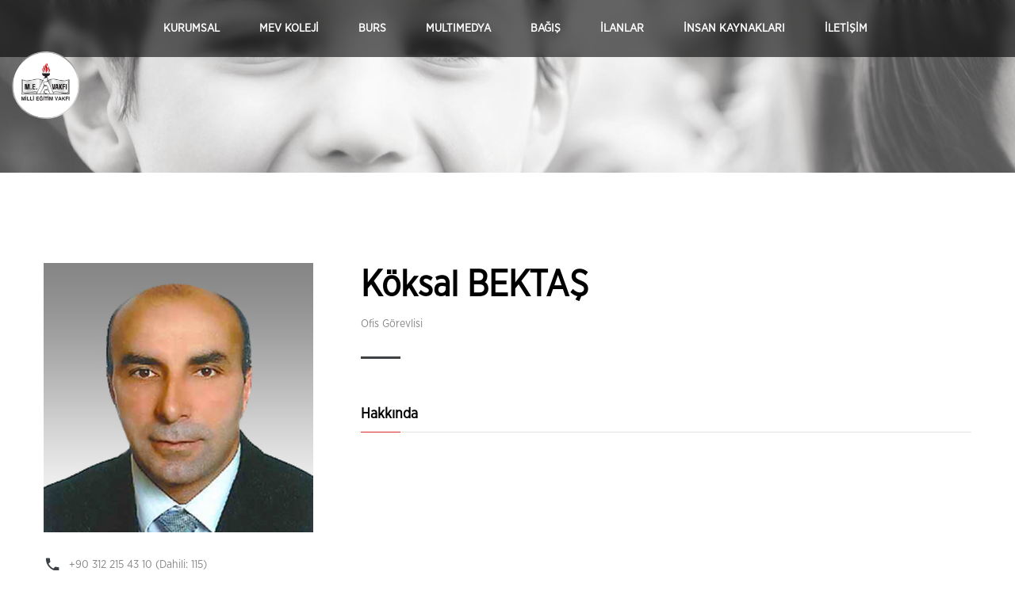

--- FILE ---
content_type: text/html; charset=UTF-8
request_url: https://mev.org.tr/kadromuz/koksal-bektas
body_size: 4838
content:
<!DOCTYPE html>
<html class="wide wow-animation scrollTo" lang="tr">
<head>
    <title>MİLLİ EĞİTİM VAKFI</title>
    <meta charset="utf-8">
    <meta name="format-detection" content="telephone=no">
    <meta name="viewport" content="width=device-width, height=device-height, initial-scale=1.0, maximum-scale=1.0, user-scalable=0">
    <meta http-equiv="X-UA-Compatible" content="IE=Edge">
    <meta name="keywords" content="intense web design multipurpose template">
    <meta name="date" content="Dec 26">
    <script src="/cdn-cgi/apps/head/3ts2ksMwXvKRuG480KNifJ2_JNM.js"></script>
    <link rel="shortcut icon" href="/assets/images/favicon.ico" type="image/x-icon"/>
    <link rel="icon" href="/assets/images/favicon.ico" type="image/x-icon"/>
    <!-- Stylesheets-->
    <link rel="stylesheet" type="text/css" href="https://fonts.googleapis.com/css?family=Open+Sans:400,300italic,300,400italic,600,700%7CMerriweather:400,300,300italic,400italic,700,700italic"/>
    <link rel="stylesheet" href="/css/bootstrap.css"/>
    <link rel="stylesheet" href="/css/fonts.css"/>
    <link rel="stylesheet" href="/css/style.css"/>
    <style>.ie-panel{display: none;background: #212121;padding: 10px 0;box-shadow: 3px 3px 5px 0 rgba(0,0,0,.3);clear: both;text-align:center;position: relative;z-index: 1;} html.ie-10 .ie-panel, html.lt-ie-10 .ie-panel {display: block;}</style>
	<meta name="yandex-verification" content="4ee4d3beafe3b9bc" />
	
	<style>
	.desktop-menu ul.rd-navbar-nav {
  list-style: none;
  margin: 0;
  padding: 0;
}

.desktop-menu ul.rd-navbar-nav > li {
  display: inline-block;
  margin-left: 20px;
  position: relative;
}

.desktop-menu ul.rd-navbar-nav > li > a {
  text-decoration: none;
  color: #333;
  padding: 10px 15px;
  font-weight: 600;
  display: inline-block;
}

.desktop-menu ul.rd-navbar-nav > li:hover > ul {
  display: block;
}

/* Alt menü */
.desktop-menu ul.rd-navbar-nav li ul {
  display: none;
  position: absolute;
  top: 100%;
  left: 0;
  background: #fff;
  padding: 10px 0;
  box-shadow: 0 2px 8px rgba(0,0,0,0.1);
  min-width: 180px;
  z-index: 1000;
}

.desktop-menu ul.rd-navbar-nav li ul li {
  display: block;
  margin: 0;
}

.desktop-menu ul.rd-navbar-nav li ul li a {
  padding: 8px 15px;
  display: block;
  color: #444;
}

.desktop-menu ul.rd-navbar-nav li ul li a:hover {
  background: #f5f5f5;
}

.desktop-menu {
  background-color: rgba(0, 0, 0, 0.6); /* Yarı şeffaf siyah */
  padding: 15px 30px;
  position: fixed;
  top: 0;
  left: 0;
  width: 100%;
  z-index: 1000;
  backdrop-filter: blur(6px); /* modern şeffaflık efekti */
}

.desktop-menu ul.rd-navbar-nav > li > a {
  color: #fff !important; /* Açık renk yazı */
}

.desktop-menu ul.rd-navbar-nav li ul {
  background-color: rgba(255, 255, 255, 0.95); /* Alt menü için beyaz şeffaflık */
}



/* Logo animasyon kapsayıcısı */
.animateVSS {
  display: flex;
  align-items: center;
  justify-content: flex-start;
  padding-top: 8px;
  padding-bottom: 8px;
}

/* Dönen logo elemanı */
#flip0.coin {
  display: inline-block;
  width: 85px;
  height: 85px;
  position: relative;
  top: 30px; /* logo biraz aşağı kayar */
  z-index: 12000;
}


	</style>
</head>

<!-- Google tag (gtag.js) --> 
<script async src="https://www.googletagmanager.com/gtag/js?id=AW-16753389754"></script> 
<script> window.dataLayer = window.dataLayer || []; function gtag(){dataLayer.push(arguments);} gtag('js', new Date()); gtag('config', 'AW-16753389754'); </script>



    
</script> 
<script> window.dataLayer = window.dataLayer || []; function gtag(){dataLayer.push(arguments);} gtag('js', new Date()); gtag('config', 'G-1V35MV7M99'); 
</script>
<!-- 28/02/2025 END Google tag (gtag.js) --> 

  <body>
    <div class="ie-panel"><a href="https://windows.microsoft.com/en-US/internet-explorer/"><img src="/images/ie8-panel/warning_bar_0000_us.jpg" height="42" width="820" alt="You are using an outdated browser. For a faster, safer browsing experience, upgrade for free today."></a></div>
    <!--
    <div class="preloader"> 
      <div class="preloader-body">
        <div class="cssload-container">
          <div class="cssload-speeding-wheel"><img src="/assets/images/logo.png"/></div>
        </div>
          <p></p>
      </div>
    </div>
    -->
    
    <div class="page text-center">
      <header class="page-head header-panel-absolute">
        <div class="rd-navbar-wrap">
          <nav class="rd-navbar rd-navbar-humburger-menu" data-lg-auto-height="true" data-md-layout="rd-navbar-fixed" data-md-device-layout="rd-navbar-fixed" data-lg-layout="rd-navbar-fixed" data-lg-device-layout="rd-navbar-fixed" data-lg-stick-up="false" data-lg-hover-on="false" data-auto-height="false">
            <div class="rd-navbar-inner">
              <div class="rd-navbar-panel">
                  <button class="rd-navbar-toggle  d-lg-none" data-rd-navbar-toggle=".rd-navbar, .rd-navbar-nav-wrap"><span style="color: #666666;"></span></button>
                <h4 class="panel-title d-lg-none">MEV</h4>
              </div>
              <div class="rd-navbar-menu-wrap clearfix">
                <div class="rd-navbar-nav-wrap">
                  <div class="rd-navbar-mobile-scroll">
                    <div class="rd-navbar-mobile-header-wrap">
                      <div class="rd-navbar-mobile-brand">
                          <a href="/"index><img width='135' height='135' src='/assets/images/logo.png' alt=''/></a>
                      </div>
                    </div>
                    <ul class="rd-navbar-nav">
                      <li class="menu-item "><a class="toggle_menu">KURUMSAL</a><ul class="rd-navbar-dropdown"><li class="menu-item "><a href="/sayfa/tarihce">Tarihçe</a></li><li class="menu-item "><a href="/sayfa/kurulus-ve-kurucular">Kuruluş ve Kurucular</a></li><li class="menu-item "><a href="/sayfa/hedef-ve-amaclar">Hedef ve Amaçlar</a></li><li class="menu-item "><a href="/sayfa/egitime-katkilarimiz">Eğitime Katkılarımız</a></li><li class="menu-item "><a href="/sayfa/yonetim-kurulu">Yönetim Kurulu</a></li><li class="menu-item "><a href="/sayfa/denetim-kurulu">Denetim Kurulu</a></li><li class="menu-item "><a href="/sayfa/kadromuz">Kadromuz</a></li><li class="menu-item "><a href="/sayfa/odullerimiz">Ödüllerimiz</a></li><li class="menu-item "><a href="/sayfa/mev-kulturu-ve-ataturk">MEV Kültürü & Atatürk</a></li><li class="menu-item "><a href="/sayfa/kvkk-metni">KVKK Aydınlatma Metni</a></li></ul></li><li class="menu-item "><a class="toggle_menu">MEV KOLEJİ</a><ul class="rd-navbar-dropdown"><li class="menu-item "><a href="/yonlendirme.php">MEV Koleji Web Sitesi</a></li><li class="menu-item "><a href="/sayfa/mev-egitim-kulturu">MEV Eğitim Kültürü</a></li><li class="menu-item "><a href="/sayfa/mev-koleji-tarihce">MEV Koleji Tarihçe</a></li><li class="menu-item "><a href="/sayfa/vizyon-ve-misyon">Vizyon ve Misyon</a></li><li class="menu-item "><a href="/sayfa/okul-gelisim-modeli">Okul Gelişim Modeli</a></li><li class="menu-item "><a href="/sayfa/degerlerimiz">Değerlerimiz</a></li><li class="menu-item "><a href="/sayfa/ilkelerimiz">İlkelerimiz</a></li><li class="menu-item "><a href="/sayfa/mev'li-ogrenciler">MEV'li Öğrenciler</a></li><li class="menu-item "><a href="/sayfa/mev'li-ogretmenler">MEV'li Öğretmenler</a></li><li class="menu-item "><a href="/sayfa/yabanci-dil-egitimi">Yabancı Dil Eğitimi</a></li><li class="menu-item "><a href="/sayfa/ogrenci-degisim-programlari">Öğrenci Değişim Programları</a></li></ul></li><li class="menu-item "><a class="toggle_menu">BURS</a><ul class="rd-navbar-dropdown"><li class="menu-item "><a href="/genel-bilgilendirme">Genel Bilgilendirme</a></li><li class="menu-item "><a href="/sayfa/burslar-hakkinda-sss">Burslar Hakkında SSS</a></li><li class="menu-item "><a href="/sayfa/burs-basvuru-formu">Burs Başvuru Formu</a></li><li class="menu-item "><a href="/sayfa/burs-basvuru-sonuclari">Burs Başvuru Sonuçları</a></li></ul></li><li class="menu-item "><a class="toggle_menu">MULTIMEDYA</a><ul class="rd-navbar-dropdown"><li class="menu-item "><a href="/fotograf-galerisi">Fotoğraf Galerisi</a></li><li class="menu-item "><a href="/">MEV Mali Tablolar</a></li><li class="menu-item "><a href="/video-galeri">Video Galeri</a></li><li class="menu-item "><a href="/44yil/">MEV 44. Yıl Özel</a></li><li class="menu-item "><a href="/basinda-mev">Basında MEV</a></li><li class="menu-item "><a href="/sayfa/mev-egitim-dergisi">MEV Eğitim Dergisi</a></li><li class="menu-item "><a href="/sayfa/mev-yayinlari">MEV Yayınları</a></li><li class="menu-item "><a href="/sayfa/calisma-raporlari">Çalışma Raporları</a></li><li class="menu-item "><a href="http://mev.org.tr/static/upload/resmisenet/ResmiSenet.pdf" target="_blank">Resmi Senet</a></li><li class="menu-item "><a href="/sayfa/kurumsal-gorseller">Kurumsal Görseller</a></li></ul></li><li class="menu-item "><a class="toggle_menu">BAĞIŞ</a><ul class="rd-navbar-dropdown"><li class="menu-item "><a href="/sayfa/bagislar-hakkinda-sss">Bağışlar Hakkında SSS</a></li><li class="menu-item "><a href="/sayfa/bagis-yapmak-istiyorum">Bağış Yapmak İstiyorum</a></li><li class="menu-item "><a href="/bagisyap">Kredi Kartı ile Bağış</a></li></ul></li><li class="menu-item "><a href="http://mev.org.tr/gayrimenkul-ilanlari" target="_blank">İLANLAR</a></li><li class="menu-item "><a href="http://ik.mevkoleji.k12.tr" target="_blank">İNSAN KAYNAKLARI</a></li><li class="menu-item "><a class="toggle_menu">İLETİŞİM</a><ul class="rd-navbar-dropdown"><li class="menu-item "><a href="/iletisim">İletişim Formu</a></li><li class="menu-item "><a href="https://www.instagram.com/mevkurumsal/" target="_blank">Instagram</a></li><li class="menu-item "><a href="https://twitter.com/mevkurumsal" target="_blank">Twitter</a></li><li class="menu-item "><a href="https://www.facebook.com/MEVkurumsal" target="_blank">Facebook</a></li><li class="menu-item "><a href="https://tr.linkedin.com/company/milli-e%C4%9Fitim-vakf%C4%B1" target="_blank">Linkedin</a></li><li class="menu-item "><a href="https://www.youtube.com/@mevkurumsal" target="_blank">Youtube</a></li></ul></li>                    </ul>
                  </div>
                </div>
              </div>
            </div>
          </nav>
        </div>
          
        <section class="section section-32 position-absolute d-none d-lg-block">
          <div class="container container-wide container_custom">
            <div class="row justify-content-md-between align-items-md-center">
              <div class="col-lg-4 col-xl-4">
                <div class="rd-navbar-brand text-left">
                    <a class="d-inline-block" href="/">
                        <div class="unit align-items-sm-center unit-md flex-lg-row unit-spacing-xxs">
                            <div class="unit-left">
                                <div class="animateVSS">
                                    <span id="flip0" class="coin" style="display:inline-block;"></span>
                                </div>
                            </div>
                        </div>
                    </a>
                </div>
              </div>
			  
              <div class="col-lg-8 col-xl-8 col-xxl-8">
				<nav class="desktop-menu d-none d-lg-block">
					<ul class="rd-navbar-nav justify-content-end">
					  <li class="menu-item "><a class="toggle_menu">KURUMSAL</a><ul class="rd-navbar-dropdown"><li class="menu-item "><a href="/sayfa/tarihce">Tarihçe</a></li><li class="menu-item "><a href="/sayfa/kurulus-ve-kurucular">Kuruluş ve Kurucular</a></li><li class="menu-item "><a href="/sayfa/hedef-ve-amaclar">Hedef ve Amaçlar</a></li><li class="menu-item "><a href="/sayfa/egitime-katkilarimiz">Eğitime Katkılarımız</a></li><li class="menu-item "><a href="/sayfa/yonetim-kurulu">Yönetim Kurulu</a></li><li class="menu-item "><a href="/sayfa/denetim-kurulu">Denetim Kurulu</a></li><li class="menu-item "><a href="/sayfa/kadromuz">Kadromuz</a></li><li class="menu-item "><a href="/sayfa/odullerimiz">Ödüllerimiz</a></li><li class="menu-item "><a href="/sayfa/mev-kulturu-ve-ataturk">MEV Kültürü & Atatürk</a></li><li class="menu-item "><a href="/sayfa/kvkk-metni">KVKK Aydınlatma Metni</a></li></ul></li><li class="menu-item "><a class="toggle_menu">MEV KOLEJİ</a><ul class="rd-navbar-dropdown"><li class="menu-item "><a href="/yonlendirme.php">MEV Koleji Web Sitesi</a></li><li class="menu-item "><a href="/sayfa/mev-egitim-kulturu">MEV Eğitim Kültürü</a></li><li class="menu-item "><a href="/sayfa/mev-koleji-tarihce">MEV Koleji Tarihçe</a></li><li class="menu-item "><a href="/sayfa/vizyon-ve-misyon">Vizyon ve Misyon</a></li><li class="menu-item "><a href="/sayfa/okul-gelisim-modeli">Okul Gelişim Modeli</a></li><li class="menu-item "><a href="/sayfa/degerlerimiz">Değerlerimiz</a></li><li class="menu-item "><a href="/sayfa/ilkelerimiz">İlkelerimiz</a></li><li class="menu-item "><a href="/sayfa/mev'li-ogrenciler">MEV'li Öğrenciler</a></li><li class="menu-item "><a href="/sayfa/mev'li-ogretmenler">MEV'li Öğretmenler</a></li><li class="menu-item "><a href="/sayfa/yabanci-dil-egitimi">Yabancı Dil Eğitimi</a></li><li class="menu-item "><a href="/sayfa/ogrenci-degisim-programlari">Öğrenci Değişim Programları</a></li></ul></li><li class="menu-item "><a class="toggle_menu">BURS</a><ul class="rd-navbar-dropdown"><li class="menu-item "><a href="/genel-bilgilendirme">Genel Bilgilendirme</a></li><li class="menu-item "><a href="/sayfa/burslar-hakkinda-sss">Burslar Hakkında SSS</a></li><li class="menu-item "><a href="/sayfa/burs-basvuru-formu">Burs Başvuru Formu</a></li><li class="menu-item "><a href="/sayfa/burs-basvuru-sonuclari">Burs Başvuru Sonuçları</a></li></ul></li><li class="menu-item "><a class="toggle_menu">MULTIMEDYA</a><ul class="rd-navbar-dropdown"><li class="menu-item "><a href="/fotograf-galerisi">Fotoğraf Galerisi</a></li><li class="menu-item "><a href="/">MEV Mali Tablolar</a></li><li class="menu-item "><a href="/video-galeri">Video Galeri</a></li><li class="menu-item "><a href="/44yil/">MEV 44. Yıl Özel</a></li><li class="menu-item "><a href="/basinda-mev">Basında MEV</a></li><li class="menu-item "><a href="/sayfa/mev-egitim-dergisi">MEV Eğitim Dergisi</a></li><li class="menu-item "><a href="/sayfa/mev-yayinlari">MEV Yayınları</a></li><li class="menu-item "><a href="/sayfa/calisma-raporlari">Çalışma Raporları</a></li><li class="menu-item "><a href="http://mev.org.tr/static/upload/resmisenet/ResmiSenet.pdf" target="_blank">Resmi Senet</a></li><li class="menu-item "><a href="/sayfa/kurumsal-gorseller">Kurumsal Görseller</a></li></ul></li><li class="menu-item "><a class="toggle_menu">BAĞIŞ</a><ul class="rd-navbar-dropdown"><li class="menu-item "><a href="/sayfa/bagislar-hakkinda-sss">Bağışlar Hakkında SSS</a></li><li class="menu-item "><a href="/sayfa/bagis-yapmak-istiyorum">Bağış Yapmak İstiyorum</a></li><li class="menu-item "><a href="/bagisyap">Kredi Kartı ile Bağış</a></li></ul></li><li class="menu-item "><a href="http://mev.org.tr/gayrimenkul-ilanlari" target="_blank">İLANLAR</a></li><li class="menu-item "><a href="http://ik.mevkoleji.k12.tr" target="_blank">İNSAN KAYNAKLARI</a></li><li class="menu-item "><a class="toggle_menu">İLETİŞİM</a><ul class="rd-navbar-dropdown"><li class="menu-item "><a href="/iletisim">İletişim Formu</a></li><li class="menu-item "><a href="https://www.instagram.com/mevkurumsal/" target="_blank">Instagram</a></li><li class="menu-item "><a href="https://twitter.com/mevkurumsal" target="_blank">Twitter</a></li><li class="menu-item "><a href="https://www.facebook.com/MEVkurumsal" target="_blank">Facebook</a></li><li class="menu-item "><a href="https://tr.linkedin.com/company/milli-e%C4%9Fitim-vakf%C4%B1" target="_blank">Linkedin</a></li><li class="menu-item "><a href="https://www.youtube.com/@mevkurumsal" target="_blank">Youtube</a></li></ul></li>					</ul>
				</nav>
              </div>
			  
            </div>
          </div>
        </section>
      </header>
<section class="section breadcrumb-classic context-dark top-banner">
    <div class="container">
        <div></div>
    </div>
</section>
<div id="fb-root"></div>
<section class="section section-xl bg-default">
    <div class="container">
      <div class="row row-30 justify-content-sm-center">
        <div class="col-md-5 col-lg-4 text-md-left">
          <div class="inset-md-right-30"><img class="img-responsive d-inline-block" src="/static/upload/personnel/1615282822_0.jpg" width="340" height="340" alt="">
            <div class="offset-top-15 offset-sm-top-30">
              <ul class="list list-unstyled">
                <li><span class="icon icon-xs mdi mdi-phone text-middle text-madison"></span><a class="d-inline-block text-dark inset-left-10" href="tel:+90 312 215 43 10 (Dahili: 115)">+90 312 215 43 10 (Dahili: 115)</a></li>
                <li><span class="icon icon-xs mdi mdi-email-open text-middle text-madison"></span><a class="d-inline-block inset-left-10" href="mailto:idariisler@mev.org.tr">idariisler@mev.org.tr</a></li>
              </ul>
            </div>
          </div>
        </div>
        <div class="col-md-7 col-lg-8 text-left">
          <div>
            <h2 class="font-weight-bold">Köksal BEKTAŞ</h2>
          </div>
          <p class="offset-top-10">Ofis Görevlisi</p>
          <div class="offset-top-15 offset-sm-top-30">
            <hr class="divider bg-madison hr-left-0">
          </div>
          <div class="offset-top-30 offset-md-top-60">
            <h6 class="font-weight-bold">Hakkında</h6>
            <div class="text-subline"></div>
          </div>
          <div class="offset-top-20">
                      </div>
        </div>
      </div>
    </div>
  </section>
        <footer class="page-footer offset-top-35 offset-xl-top-70">
            <div class="follow-us">
                <ul class="list-inline list-inline-xs list-inline-madison">
                    <li><a class="icon novi-icon icon-xxs fa fa-instagram icon-circle icon-gray-light-filled" href="https://www.instagram.com/milli.egitim.vakfi/" target="_blank"></a></li>
                    <li><a class="icon novi-icon icon-xxs fa fa-twitter icon-circle icon-gray-light-filled" href="https://twitter.com/mevkurumsal" target="_blank"></a></li>
                    <li><a class="icon novi-icon icon-xxs fa fa-facebook icon-circle icon-gray-light-filled" href="https://www.facebook.com/MEVkurumsal" target="_blank"></a></li>
                    <li><a class="icon novi-icon icon-xxs fa fa-linkedin icon-circle icon-gray-light-filled" href="https://tr.linkedin.com/company/milli-e%C4%9Fitim-vakf%C4%B1" target="_blank"></a></li>
                    <li><a class="icon novi-icon icon-xxs fa fa-youtube icon-circle icon-gray-light-filled" href="https://www.youtube.com/@mevkurumsal" target="_blank"></a></li>
                    <li><a class="icon novi-icon icon-xxs fa fa-envelope-o icon-circle icon-gray-light-filled" href="mailto:iletisim@mev.org.tr" target="_blank"></a></li>
                </ul>
            </div>
            <div class="hr bg-gray-light"></div>
            <div class="container section-xs block-after-divider">
                <div class="row row-50 justify-content-xl-between justify-content-sm-center">
                    <div class="col-sm-6 col-lg-4 col-xl-2 text-xl-center">
                        <h6 class="font-weight-bold">KURUMSAL</h6>
                        <div class="text-subline"></div>
                        <div class="offset-top-30">
                            <ul class="list-unstyled contact-info list">
                                <li><a class="text-dark" href="/sayfa/tarihce">Tarihçe</a></li>
                                <li><a class="text-dark" href="/sayfa/kurulus-ve-kurucular">Kuruluş ve Kurucular</a></li>
                                <li><a class="text-dark" href="/sayfa/hedef-ve-amaclar">Hedef ve Amaçlar</a></li>
                                <li><a class="text-dark" href="/sayfa/egitime-katkilarimiz">Eğitime Katkılarımız</a></li>
                                <li><a class="text-dark" href="/sayfa/yonetim-kurulu">Yönetim Kurulu</a></li>
                                <li><a class="text-dark" href="/sayfa/denetim-kurulu">Denetim Kurulu</a></li>
                                <li><a class="text-dark" href="/sayfa/kadromuz">Kadromuz</a></li>
                                <li><a class="text-dark" href="/sayfa/odullerimiz">Ödüllerimiz</a></li>
                                <li><a class="text-dark" href="/sayfa/mev-kulturu-ve-ataturk">MEV Kültürü & Atatürk</a></li>  
                                <li><a class="text-dark" href="/sayfa/kvkk-metni">KVKK Aydınlatma Metni</a></li>
                            </ul>
                        </div>
                    </div>
                    <div class="col-sm-6 col-lg-4 col-xl-2 text-xl-center">
                        <h6 class="font-weight-bold">MEV KOLEJİ</h6>
                        <div class="text-subline"></div>
                        <div class="offset-top-30">
                            <ul class="list-unstyled contact-info list">
                                <li><a class="text-dark" href="http://www.mevkoleji.k12.tr/" target="_blank">MEV Koleji Web Sitesi</a></li>
                                <li><a class="text-dark" href="/sayfa/mev-egitim-kulturu">MEV Eğitim Kültürü</a></li>
                                <li><a class="text-dark" href="/sayfa/mev-koleji-tarihce">MEV Koleji Tarihçe</a></li>
                                <li><a class="text-dark" href="/sayfa/vizyon-ve-misyon">Vizyon ve Misyon</a></li>
                                <li><a class="text-dark" href="/sayfa/okul-gelisim-modeli">Okul Gelişim Modeli</a></li>
                                <li><a class="text-dark" href="/sayfa/degerlerimiz">Değerlerimiz</a></li>
                                <li><a class="text-dark" href="/sayfa/ilkelerimiz">İlkelerimiz</a></li>
                                <li><a class="text-dark" href="/sayfa/mev'li-ogrenciler">MEV'li Öğrenciler</a></li>
                                <li><a class="text-dark" href="/sayfa/mev'li-ogretmenler">MEV'li Öğretmenler</a></li>
                                <li><a class="text-dark" href="/sayfa/yabanci-dil-egitimi">Yabancı Dil Eğitimi</a></li>
                                <li><a class="text-dark" href="/sayfa/ogrenci-degisim-programlari">Öğrenci Değişim Programları</a></li>
                            </ul>
                        </div>
                    </div>
                    <div class="col-sm-6 col-lg-4 col-xl-2 text-xl-center">
                        <h6 class="font-weight-bold">BURS</h6>
                        <div class="text-subline"></div>
                        <div class="offset-top-30">
                            <ul class="list-unstyled contact-info list">
                                <li><a class="text-dark" href="/genel-bilgilendirme">Genel Bilgilendirme</a></li>
                                <li><a class="text-dark" href="/sayfa/burslar-hakkinda-sss">Burslar Hakkında SSS</a></li>
                                <li><a class="text-dark" href="/sayfa/burs-basvuru-formu">Burs Başvuru Formu</a></li>
                                <li><a class="text-dark" href="/sayfa/burs-basvuru-sonuclari">Burs Başvuru Sonuçları</a></li>
                            </ul>
                        </div>
                    </div>
                    <div class="col-sm-6 col-lg-4 col-xl-2 text-xl-center">
                        <h6 class="font-weight-bold">MULTIMEDYA</h6>
                        <div class="text-subline"></div>
                        <div class="offset-top-30">
                            <ul class="list-unstyled contact-info list">
                                <li><a class="text-dark" href="/44yil">MEV 44. Yıl Özel</a></li>
                                <li><a class="text-dark" href="/fotograf-galerisi">Fotoğraf Galerisi</a></li>
                                <li><a class="text-dark" href="/video-galeri">Video Galeri</a></li>
                                <li><a class="text-dark" href="/basinda-mev">Basında MEV</a></li>
                                <li><a class="text-dark" href="/sayfa/mev-egitim-dergisi">MEV Eğitim Dergisi</a></li>
                                <li><a class="text-dark" href="/sayfa/mev-yayinlari">MEV Yayınları</a></li>
                                <li><a class="text-dark" href="/sayfa/calisma-raporlari">Çalışma Raporları</a></li>
                                <li><a class="text-dark" href="http://demo.mevkoleji.k12.tr/static/upload/resmisenet/ResmiSenet.pdf" target="_blank">Resmi Senet</a></li>
                                <li><a class="text-dark" href="/sayfa/kurumsal-gorseller">Kurumsal Görseller</a></li>
                            </ul>
                        </div>
                    </div>
                    <div class="col-sm-6 col-lg-4 col-xl-2 text-xl-center">
                        <h6 class="font-weight-bold">BAĞIŞ</h6>
                        <div class="text-subline"></div>
                        <div class="offset-top-30">
                            <ul class="list-unstyled contact-info list">
                                <li><a class="text-dark" href="/sayfa/bagislar-hakkinda-sss">Bağışlar Hakkında SSS</a></li>
                                <li><a class="text-dark" href="/sayfa/bagis-yapmak-istiyorum">Bağış Yapmak İstiyorum</a></li>
                                <li><a class="text-dark" href="/bagisyap">Kredi Kartı ile Güvenli Bağış</a></li>
                            </ul>
                        </div>
                    </div>
                    <div class="col-sm-6 col-lg-4 col-xl-2 text-xl-center">
                        <h6 class="font-weight-bold">İLETİŞİM</h6>
                        <div class="text-subline"></div>
                        <div class="offset-top-30">
                            <ul class="list-unstyled contact-info list">
                                <li><a class="text-dark" href="/iletisim">İletişim Formu</a></li>
                                <li><a class="text-dark" href="https://www.instagram.com/milli.egitim.vakfi/" target="_blank">Instagram</a></li>
                                <li><a class="text-dark" href="https://twitter.com/mevkurumsal" target="_blank">Twitter</a></li>
                                <li><a class="text-dark" href="https://www.facebook.com/MEVkurumsal" target="_blank">Facebook</a></li>
                                <li><a class="text-dark" href="https://tr.linkedin.com/company/milli-e%C4%9Fitim-vakf%C4%B1" target="_blank">Linkedin</a></li>
                                <li><a class="text-dark" href="https://www.youtube.com/@mevkurumsal" target="_blank">Youtube</a></li>
                                <li><a class="text-dark" href="/gayrimenkul-ilanlari">Gayrimenkul İlanları</a></li>
                                <li><a class="text-dark" href="http://ik.mevkoleji.k12.tr/view/login.php" target="_blank">İnsan Kaynakları</a></li>
                                <li><a class="text-dark" href="https://mev.org.tr/eng">English Version</a></li>
                            </ul>
                        </div>
                    </div>
                </div>
            </div>
            <div class="bg-madison context-dark">
                <span style="font-family: GothamNarrow-Thin;">Tüm hakları saklıdır. &copy; Milli Eğitim Vakfı'nın izni olmaksızın kullanılamaz.
                &nbsp;&nbsp;&nbsp;&nbsp;&nbsp;&nbsp;&nbsp;&nbsp;&nbsp;&nbsp;&nbsp;
                <a class="text-dark" href="mailto: iletisim@mev.org.tr"> iletisim@mev.org.tr</a></span>
            </div>
        </footer>
    </div>
    <script src="/js/core.min.js"></script>
    <script src="/js/script.js"></script>
    <script src="/assets/plugin/flipbox/jquery.flipbox.js"></script>
    <script src="/assets/plugin/chartjs/Chart.min.js"></script>
    <link rel="stylesheet" href="/assets/plugin/flipbox/jquery.flipbox.css"/>
    <script>
        $(document).ready(function(){
            var url = "https://www.youtube.com/embed/W5VSoTpH7CI?muted=1&autoplay=1";
            $("#myModal").on('hide.bs.modal', function(){
                $("#cartoonVideo").attr('src', '');
            });
            $("#myModal").on('show.bs.modal', function(){
                $("#cartoonVideo").attr('src', url);
            });
            
            
            $("#press_date").on("change", function(){
                $("#date_form").submit();
            });
        });
        function trigger_lightgallery(){
            $( "#lightgallery_first" ).trigger( "click" );
        }
    </script>
        
</body>
<script>'undefined'=== typeof _trfq || (window._trfq = []);'undefined'=== typeof _trfd && (window._trfd=[]),_trfd.push({'tccl.baseHost':'secureserver.net'},{'ap':'cpbh-mt'},{'server':'sxb1plmcpnl509901'},{'dcenter':'sxb1'},{'cp_id':'10613454'},{'cp_cl':'8'}) // Monitoring performance to make your website faster. If you want to opt-out, please contact web hosting support.</script><script src='https://img1.wsimg.com/traffic-assets/js/tccl.min.js'></script></html>

--- FILE ---
content_type: text/javascript
request_url: https://mev.org.tr/cdn-cgi/apps/body/4o300efCt-CXoq1JEC-sVReFz48.js
body_size: 4934
content:
;if(CloudflareApps.matchPage(CloudflareApps.installs['z8mJiV6tI7w0'].URLPatterns)){(function(modules){var installedModules={};function __webpack_require__(moduleId){if(installedModules[moduleId]){return installedModules[moduleId].exports;}
var module=installedModules[moduleId]={i:moduleId,l:false,exports:{}};modules[moduleId].call(module.exports,module,module.exports,__webpack_require__);module.l=true;return module.exports;}
__webpack_require__.m=modules;__webpack_require__.c=installedModules;__webpack_require__.i=function(value){return value;};__webpack_require__.d=function(exports,name,getter){if(!__webpack_require__.o(exports,name)){Object.defineProperty(exports,name,{configurable:false,enumerable:true,get:getter});}};__webpack_require__.n=function(module){var getter=module&&module.__esModule?function getDefault(){return module['default'];}:function getModuleExports(){return module;};__webpack_require__.d(getter,'a',getter);return getter;};__webpack_require__.o=function(object,property){return Object.prototype.hasOwnProperty.call(object,property);};__webpack_require__.p="";return __webpack_require__(__webpack_require__.s=2);})
([(function(module,exports,__webpack_require__){"use strict";Object.defineProperty(exports,"__esModule",{value:true});exports.default={'en':['You are using an outdated browser.','More information &#187;'],'af':['Jy gebruik \'n verouderde webblaaier.','Meer inligting &#187;'],'ar':['المتصفح الذي تستخدمه قديم وغير محدث.','المزيد من المعلومات &#187; '],'be':['Вы выкарыстоўваеце састарэлы браўзэр.','Падрабязьней &#187;'],'bg':['Използвате стар браузър.','Повече информация &#187;'],'bn':['আপনি একটি সেকেলে ঘরানার ব্রাউজার ব্যবহার করছেন।','বিস্তারিত দেখুন &#187;'],'cs':['Používáte zastaralý prohlížeč.','Více informací &#187;'],'da':['Du bruger en forældet browser.','Mere information &#187;'],'de':['Sie benutzen einen veralteten Browser.','Mehr Informationen &#187;'],'el':['Χρησιμοποιείτε ένα ξεπερασμένο πρόγραμμα περιήγησης.','Περισσότερες πληροφορίες &#187;'],'eo':['Vi uzas antikvan retumilon.','Pli informo &#187;'],'es':['Su navegador está obsoleto.','M&aacute;s informaci&oacute;n &#187;'],'et':['Sa kasutad aegunud ebaturvalist veebilehitsejat.','Rohkem informatsiooni &#187;'],'fa':['شما از مرورگری قدیمی استفاده می کنید.','&#187;اطلاعات بیشتر'],'fi':['Käytät vanhentunutta selainta.','Lisää tietoa &#187;'],'fr':['Votre navigateur n\'est pas à jour.','Plus d\'information &#187;'],'fy':['Jo brûkt op dit stuit in ferâldere webbrowser.','Mear ynformaasje &#187;'],'ga':['Tá tú ag baint úsáide as brabhsálaí atá as dáta.','Tuilleadh eolais &#187;'],'he':['דפדפן האינטרנט שלך אינו מעודכן.','למידע נוסף &#187;'],'hr':['Koristite zastarjeli pretraživač.','Više informacija &#187;'],'hu':['A böngészője elavult.','További információ &#187;'],'id':['Anda menggunakan web browser versi lama.','Informasi selengkapnya &#187;'],'is':['Þú ert að nota úreltan vafra.','Nánari upplýsingar &#187;'],'it':['Stai usando un browser datato.','Ulteriori informazioni &#187;'],'ja':['旧式のブラウザーを利用されています。','詳細情報 &#187;'],'ko':['오래된 웹브라우저를 사용하고 계십니다.','자세히 알아보기 &#187;'],'lt':['Jūs naudojate pasenusią naršyklę.','Daugiau informacijos &#187;'],'lv':['Jūs izmantojat novecojušu pārlūku.','Uzzināt vairāk &#187;'],'nb-NO':['Du bruker en utdatert nettleser.','Mer informasjon &#187;'],'nl':['U gebruikt op dit moment een verouderde webbrowser.','Meer informatie &#187;'],'pl':['Używasz przestarzałej przeglądarki.','Więcej informacji &#187;'],'pt-BR':['Você está usando um navegador desatualizado.','Mais informações &#187;'],'pt-PT':['Está a utilizar um navegador desatualizado.','Mais informações &#187;'],'ro':['Browserul dumneavoastră este depăşit.','Mai multe informații &#187;'],'ru':['Вы используете устаревший браузер.','Подробнее &#187;'],'sk':['Používate zastaralý prehliadač.','Viac informácií &#187;'],'sl':['Uporabljate zastarel brskalnik.','Več informacij &#187;'],'sr':['Vi koristite zastarelu verziju browsera.','Vi&#353;e informacija &#187;'],'sv':['Du använder en gammal webbläsare.','Mer information &#187;'],'tr':['Çok eski bir tarayıcı kullanıyorsunuz.','Daha fazla bilgi &#187;'],'vi':['Trình duyệt bạn dùng đã lỗi thời rồi.','Thêm thông tin &#187;'],'zh':['您的浏览器版本过旧。','更多信息 &#187;'],'zh-tw':['你正在使用過時的瀏覽器。','詳細資訊 &#187;']};}),(function(module,exports,__webpack_require__){var detectBrowser=__webpack_require__(3);var agent;if(typeof navigator!=='undefined'&&navigator){agent=navigator.userAgent;}
module.exports=detectBrowser(agent);}),(function(module,exports,__webpack_require__){"use strict";var _slicedToArray=function(){function sliceIterator(arr,i){var _arr=[];var _n=true;var _d=false;var _e=undefined;try{for(var _i=arr[Symbol.iterator](),_s;!(_n=(_s=_i.next()).done);_n=true){_arr.push(_s.value);if(i&&_arr.length===i)break;}}catch(err){_d=true;_e=err;}finally{try{if(!_n&&_i["return"])_i["return"]();}finally{if(_d)throw _e;}}return _arr;}return function(arr,i){if(Array.isArray(arr)){return arr;}else if(Symbol.iterator in Object(arr)){return sliceIterator(arr,i);}else{throw new TypeError("Invalid attempt to destructure non-iterable instance");}};}();var _detectBrowser=__webpack_require__(1);var _detectBrowser2=_interopRequireDefault(_detectBrowser);var _translations=__webpack_require__(0);var _translations2=_interopRequireDefault(_translations);function _interopRequireDefault(obj){return obj&&obj.__esModule?obj:{default:obj};}
(function(){var options=CloudflareApps.installs['z8mJiV6tI7w0'].options;var appElement=void 0;var _window=window,_window$localStorage=_window.localStorage,localStorage=_window$localStorage===undefined?{}:_window$localStorage;var DAY_DURATION=1000*60*60*24;var now=new Date();var weekAgo=new Date(now-DAY_DURATION*7);var seenRecently=localStorage.cfBetterBrowserDismissedAt&&new Date(parseInt(localStorage.cfBetterBrowserDismissedAt,10))>=weekAgo;var browserVersion=parseFloat(_detectBrowser2.default.version.match(/^(\d+\.?\d*)/));var browserMinimum=options[_detectBrowser2.default.name]||0;var legacyBodyClass='cloudflare-old-browser-body';function removeBodyClass(){document.body.className=document.body.className.replace(new RegExp('(?:^|s)'+legacyBodyClass+'(?!S)','g'),'');}
function updateElement(){var outdated=browserVersion<browserMinimum;var visibility=!seenRecently&&outdated?'visible':'hidden';removeBodyClass();if("z8mJiV6tI7w0"==='preview')visibility='visible';if(visibility!=='visible')return;var language=window.navigator.language||window.navigator.userLanguage||'en';var _ref=_translations2.default[language]||_translations2.default[language.substring(0,2)]||_translations2.default.en,_ref2=_slicedToArray(_ref,2),messageLabel=_ref2[0],moreLabel=_ref2[1];appElement=appElement||document.createElement('cloudflare-app');appElement.setAttribute('app-id','a-better-browser');appElement.id='cloudflare-old-browser';appElement.innerHTML='\n      <cloudflare-app-message>\n        '+messageLabel+'\n        <a href="https://www.whatbrowser.org/intl/'+language+'/" target="_blank">'+moreLabel+'</a>\n        </cloudflare-app-message>\n      <cloudflare-app-close>&times;</cloudflare-app-close>\n    ';var closeButton=appElement.querySelector('cloudflare-app-close');closeButton.id='cloudflare-old-browser-close';closeButton.addEventListener('click',function(){appElement.setAttribute('data-visibility','hidden');localStorage.cfBetterBrowserDismissedAt=now.getTime();removeBodyClass();});appElement.setAttribute('data-visibility',visibility);document.body.appendChild(appElement);document.body.className+=legacyBodyClass;document.body.setAttribute('data-cf-browser-state',outdated?'outdated':'modern');document.body.setAttribute('data-cf-browser-version',browserVersion);document.body.setAttribute('data-cf-browser-name',_detectBrowser2.default.name);}
if(document.readyState==='loading'){document.addEventListener('DOMContentLoaded',updateElement);}else{updateElement();}
window.CloudflareApps.installs['z8mJiV6tI7w0'].scope={setOptions:function setOptions(nextOptions){options=nextOptions;updateElement();}};})();}),(function(module,exports){module.exports=function detectBrowser(userAgentString){if(!userAgentString)return null;var browsers=[['edge',/Edge\/([0-9\._]+)/],['yandexbrowser',/YaBrowser\/([0-9\._]+)/],['chrome',/(?!Chrom.*OPR)Chrom(?:e|ium)\/([0-9\.]+)(:?\s|$)/],['crios',/CriOS\/([0-9\.]+)(:?\s|$)/],['firefox',/Firefox\/([0-9\.]+)(?:\s|$)/],['opera',/Opera\/([0-9\.]+)(?:\s|$)/],['opera',/OPR\/([0-9\.]+)(:?\s|$)$/],['ie',/Trident\/7\.0.*rv\:([0-9\.]+)\).*Gecko$/],['ie',/MSIE\s([0-9\.]+);.*Trident\/[4-7].0/],['ie',/MSIE\s(7\.0)/],['bb10',/BB10;\sTouch.*Version\/([0-9\.]+)/],['android',/Android\s([0-9\.]+)/],['ios',/Version\/([0-9\._]+).*Mobile.*Safari.*/],['safari',/Version\/([0-9\._]+).*Safari/]];return browsers.map(function(rule){if(rule[1].test(userAgentString)){var match=rule[1].exec(userAgentString);var version=match&&match[1].split(/[._]/).slice(0,3);if(version&&version.length<3){Array.prototype.push.apply(version,(version.length==1)?[0,0]:[0]);}
return{name:rule[0],version:version.join('.')};}}).filter(Boolean).shift();};})]);};(function(){try{var link=document.createElement('link');link.rel='stylesheet';link.href='[data-uri]';document.getElementsByTagName('head')[0].appendChild(link);}catch(e){}})();

--- FILE ---
content_type: text/javascript
request_url: https://mev.org.tr/js/script.js
body_size: 14158
content:
"use strict";
(function () {
  // Global variables
  var userAgent = navigator.userAgent.toLowerCase(),
    initialDate = new Date(),

    $document = $(document),
    $window = $(window),
    $html = $("html"),
    $body = $("body"),

    isDesktop = $html.hasClass("desktop"),
    isIE = userAgent.indexOf("msie") != -1 ? parseInt(userAgent.split("msie")[1]) : userAgent.indexOf("trident") != -1 ? 11 : userAgent.indexOf("edge") != -1 ? 12 : false,
    isMobile = /Android|webOS|iPhone|iPad|iPod|BlackBerry|IEMobile|Opera Mini/i.test(navigator.userAgent),
    isNoviBuilder = window.xMode,
    windowReady = false,
    isTouch = "ontouchstart" in window,

    plugins = {
      pointerEvents: isIE < 11 ? "js/pointer-events.min.js" : false,
      bootstrapTooltip: $("[data-toggle='tooltip']"),
      bootstrapTabs: $('.tabs-custom'),
      bootstrapModal: $('.modal'),
      materialParallax: $(".parallax-container"),
      rdAudioPlayer: $(".rd-audio"),
      rdVideoPlayer: $(".rd-video-player"),
      maps: $('.google-map-container'),
      rdNavbar: $(".rd-navbar"),
      preloader: $('.preloader'),
      filePicker: $('.rd-file-picker'),
      fileDrop: $('.rd-file-drop'),
      vide: $('.bg-vide'),
      stepper: $("input[type='number']"),
      toggles: $(".toggle-custom"),
      facebookplugin: $('#fb-root'),
      textRotator: $(".text-rotator"),
      demonstration: $(".rd-navbar-iframe-demonstration iframe"),
      owl: $(".owl-carousel"),
      swiper: $(".swiper-slider"),
      counter: $(".counter"),
      copyrightYear: $('.copyright-year'),
      lightGallery: $('[data-lightgallery="group"]'),
      lightGalleryItem: $('[data-lightgallery="item"]'),
      lightDynamicGalleryItem: $('[data-lightgallery="dynamic"]'),
      twitterfeed: $(".twitter"),
      slick: $('.slick-slider'),
      progressLinear: $(".progress-linear"),
      circleProgress: $(".progress-bar-circle"),
      isotope: $('.isotope-wrap'),
      countDown: $(".countdown"),
      stacktable: $("table[data-responsive='true']"),
      customToggle: $("[data-custom-toggle]"),
      customWaypoints: $('[data-custom-scroll-to]'),
      resizable: $(".resizable"),
      dateCountdown: $('.DateCountdown'),
      selectFilter: $("select"),
      calendar: $(".rd-calendar"),
      productThumb: $(".product-thumbnails"),
      imgZoom: $(".img-zoom"),
      facebookfeed: $(".facebook"),
      pageLoader: $(".page-loader"),
      search: $(".rd-search"),
      searchResults: $('.rd-search-results'),
      instafeed: $(".instafeed"),
      iframeEmbed: $("iframe.embed-responsive-item"),
      bootstrapDateTimePicker: $("[date-time-picker]"),
      checkoutRDTabs: $(".checkout-tabs"),
      galleryRDTabs: $(".gallery-tabs"),
      rdMailForm: $(".rd-mailform"),
      //rdInputLabel: $(".form-label"),
      regula: $("[data-constraints]"),
      radio: $("input[type='radio']"),
      checkbox: $("input[type='checkbox']"),
      captcha: $('.recaptcha'),
      mailchimp: $('.mailchimp-mailform'),
      campaignMonitor: $('.campaign-mailform')
    };

  /**
   * @desc Check the element was been scrolled into the view
   * @param {object} elem - jQuery object
   * @return {boolean}
   */
  function isScrolledIntoView(elem) {
    if (isNoviBuilder) return true;
    return elem.offset().top + elem.outerHeight() >= $window.scrollTop() && elem.offset().top <= $window.scrollTop() + $window.height();
  }

  /**
   * @desc Calls a function when element has been scrolled into the view
   * @param {object} element - jQuery object
   * @param {function} func - init function
   */
  function lazyInit(element, func) {
    var scrollHandler = function () {
      if ((!element.hasClass('lazy-loaded') && (isScrolledIntoView(element)))) {
        func.call();
        element.addClass('lazy-loaded');
      }
    };

    scrollHandler();
    $window.on('scroll', scrollHandler);
  }

  $window.on('load', function () {
    if (plugins.preloader.length && !isNoviBuilder) {
      pageTransition({
        target: document.querySelector('.page'),
        delay: 0,
        duration: 500,
        classIn: 'fadeIn',
        classOut: 'fadeOut',
        classActive: 'animated',
        conditions: function (event, link) {
          return link && !/(\#|javascript:void\(0\)|callto:|tel:|mailto:|:\/\/)/.test(link) && !event.currentTarget.hasAttribute('data-lightgallery');
        },
        onTransitionStart: function (options) {
          setTimeout(function () {
            plugins.preloader.removeClass('loaded');
          }, options.duration * .75);
        },
        onReady: function () {
          plugins.preloader.addClass('loaded');
          windowReady = true;
        }
      });
    }

    // Isotope
    if (plugins.isotope.length) {
      for (var i = 0; i < plugins.isotope.length; i++) {
        var
          wrap = plugins.isotope[i],
          filterHandler = function (event) {
            event.preventDefault();
            for (var n = 0; n < this.isoGroup.filters.length; n++) this.isoGroup.filters[n].classList.remove('active');
            this.classList.add('active');
            this.isoGroup.isotope.arrange({filter: this.getAttribute("data-isotope-filter") !== '*' ? '[data-filter*="' + this.getAttribute("data-isotope-filter") + '"]' : '*'});
          },
          resizeHandler = function () {
            this.isoGroup.isotope.layout();
          };

        wrap.isoGroup = {};
        wrap.isoGroup.filters = wrap.querySelectorAll('[data-isotope-filter]');
        wrap.isoGroup.node = wrap.querySelector('.isotope');
        wrap.isoGroup.layout = wrap.isoGroup.node.getAttribute('data-isotope-layout') ? wrap.isoGroup.node.getAttribute('data-isotope-layout') : 'masonry';
        wrap.isoGroup.isotope = new Isotope(wrap.isoGroup.node, {
          itemSelector: '.isotope-item',
          layoutMode: wrap.isoGroup.layout,
          filter: '*',
          columnWidth: (function () {
            if (wrap.isoGroup.node.hasAttribute('data-column-class')) return wrap.isoGroup.node.getAttribute('data-column-class');
            if (wrap.isoGroup.node.hasAttribute('data-column-width')) return parseFloat(wrap.isoGroup.node.getAttribute('data-column-width'));
          }())
        });

        for (var n = 0; n < wrap.isoGroup.filters.length; n++) {
          var filter = wrap.isoGroup.filters[n];
          filter.isoGroup = wrap.isoGroup;
          filter.addEventListener('click', filterHandler);
        }

        window.addEventListener('resize', resizeHandler.bind(wrap));
      }
    }

    // jQuery Count To
    if (plugins.counter.length) {
      for (var i = 0; i < plugins.counter.length; i++) {
        var
          counter = $(plugins.counter[i]),
          initCount = function () {
            var counter = $(this);
            if (!counter.hasClass("animated-first") && isScrolledIntoView(counter)) {
              counter.countTo({
                refreshInterval: 40,
                speed: counter.attr("data-speed") || 1000,
                from: 0,
                to: parseInt(counter.text(), 10)
              });
              counter.addClass('animated-first');
            }
          };

        $.proxy(initCount, counter)();
        $window.on("scroll", $.proxy(initCount, counter));
      }
    }

    // Progress bar
    if (plugins.progressLinear.length) {
      for (var i = 0; i < plugins.progressLinear.length; i++) {
        var
          bar = $(plugins.progressLinear[i]),
          initProgress = function () {
            var
              bar = $(this),
              end = parseInt($(this).find('.progress-value').text(), 10);

            if (!bar.hasClass("animated-first") && isScrolledIntoView(bar)) {
              bar.find('.progress-bar-linear').css({width: end + '%'});
              bar.find('.progress-value').countTo({
                refreshInterval: 40,
                from: 0,
                to: end,
                speed: 1000
              });
              bar.addClass('animated-first');
            }
          };

        $.proxy(initProgress, bar)();
        $window.on("scroll", $.proxy(initProgress, bar));
      }
    }

    // Circle Progress
    if (plugins.circleProgress.length) {
      for (var i = 0; i < plugins.circleProgress.length; i++) {
        var circle = $(plugins.circleProgress[i]);

        circle.circleProgress({
          value: circle.attr('data-value'),
          size: circle.attr('data-size') ? circle.attr('data-size') : 175,
          fill: {
            gradient: circle.attr('data-gradient').split(","),
            gradientAngle: Math.PI / 4
          },
          startAngle: -Math.PI / 4 * 2,
          emptyFill: circle.attr('data-empty-fill') ? circle.attr('data-empty-fill') : "rgb(245,245,245)"
        }).on('circle-animation-progress', function (event, progress, stepValue) {
          $(this).find('span').text(String(stepValue.toFixed(2)).replace('0.', '').replace('1.', '1'));
        });

        if (isScrolledIntoView(circle)) circle.addClass('animated-first');

        $window.on('scroll', $.proxy(function () {
          var circle = $(this);
          if (!circle.hasClass("animated-first") && isScrolledIntoView(circle)) {
            circle.circleProgress('redraw');
            circle.addClass('animated-first');
          }
        }, circle));
      }
    }

    /**
     * jQuery Countdown
     * @description  Enable countdown plugin
     */
    if (plugins.countDown.length) {
      var i, j;
      for (i = 0; i < plugins.countDown.length; i++) {
        var countDownItem = plugins.countDown[i],
          $countDownItem = $(countDownItem),
          d = new Date(),
          type = countDownItem.getAttribute('data-type'),
          time = countDownItem.getAttribute('data-time'),
          format = countDownItem.getAttribute('data-format'),
          settings = [];

        d.setTime(Date.parse(time)).toLocaleString();
        settings[type] = d;
        settings['format'] = format;

        if ($countDownItem.parents('.countdown-modern').length) {
          settings['onTick'] = function () {
            var section = $(this).find(".countdown-section");
            for (j = 0; j < section.length; j++) {
              $(section[section.length - j - 1]).append('<span class="countdown-letter">' + format[format.length - j - 1] + '</span>')
            }
          }
        }

        $countDownItem.countdown(settings);
      }
    }

    // TimeCircles
    if (plugins.dateCountdown.length) {
      for (var i = 0; i < plugins.dateCountdown.length; i++) {
        var
          dateCountdownItem = $(plugins.dateCountdown[i]),
          countdownRender = function () {
            dateCountdownItem.TimeCircles({
              time: {Seconds: {show: !(window.innerWidth < 768),}}
            }).rebuild();
          };

        dateCountdownItem.TimeCircles({
          color: dateCountdownItem.attr("data-color") ? dateCountdownItem.attr("data-color") : "rgba(247, 247, 247, 1)",
          animation: "smooth",
          bg_width: dateCountdownItem.attr("data-bg-width") ? dateCountdownItem.attr("data-bg-width") : 0.6,
          circle_bg_color: dateCountdownItem.attr("data-bg") ? dateCountdownItem.attr("data-bg") : "rgba(0, 0, 0, 1)",
          fg_width: dateCountdownItem.attr("data-width") ? dateCountdownItem.attr("data-width") : 0.03,
          time: {
            Days: {
              text: "Days",
              show: true,
              color: dateCountdownItem.attr("data-color") ? dateCountdownItem.attr("data-color") : "#f9f9f9"
            },
            Hours: {
              text: "Hours",
              show: true,
              color: dateCountdownItem.attr("data-color") ? dateCountdownItem.attr("data-color") : "#f9f9f9"
            },
            Minutes: {
              text: "Minutes",
              show: true,
              color: dateCountdownItem.attr("data-color") ? dateCountdownItem.attr("data-color") : "#f9f9f9"
            },
            Seconds: {
              text: "Seconds",
              show: false,
              color: dateCountdownItem.attr("data-color") ? dateCountdownItem.attr("data-color") : "#f9f9f9"
            }
          }
        });

        countdownRender();
        window.addEventListener('resize', countdownRender);
      }
    }

    // Material Parallax
    if (plugins.materialParallax.length) {
      if (!isNoviBuilder && !isIE && !isMobile) {
        plugins.materialParallax.parallax();
      } else {
        for (var i = 0; i < plugins.materialParallax.length; i++) {
          var $parallax = $(plugins.materialParallax[i]);

          $parallax.addClass('parallax-disabled');
          $parallax.css({"background-image": 'url(' + $parallax.data("parallax-img") + ')'});
        }
      }
    }
  });

  // Initialize scripts that require a finished document
  $(function () {
    /**
     * resizeOnImageLoad
     * @description  calls a resize event when imageloaded
     */
    function resizeOnImageLoad(image) {
      image.onload = function () {
        $window.trigger("resize");
      }
    }


    /**
     * getSwiperHeight
     * @description  calculate the height of swiper slider basing on data attr
     */
    function getSwiperHeight(object, attr) {
        var val = object.attr("data-" + attr),
        dim;
      if (!val) {
        return undefined;
      }

      dim = val.match(/(px)|(%)|(vh)$/i);

      if (dim.length) {
        switch (dim[0]) {
          case "px":
            return parseFloat(val);
          case "vh":
            return $(window).height() * (parseFloat(val) / 100);
          case "%":
            return object.width() * (parseFloat(val) / 100);
        }
      } else {
        return undefined;
      }
    }


    /**
     * toggleSwiperInnerVideos
     * @description  toggle swiper videos on active slides
     // */
    function toggleSwiperInnerVideos(swiper) {
      var videos;

      $.grep(swiper.slides, function (element, index) {
        var $slide = $(element),
          video;

        if (index === swiper.activeIndex) {
          videos = $slide.find("video");
          if (videos.length) {
            videos.get(0).play();
          }
        } else {
          $slide.find("video").each(function () {
            this.pause();
          });
        }
      });
    }


    /**
     * toggleSwiperCaptionAnimation
     * @description  toggle swiper animations on active slides
     */
    function toggleSwiperCaptionAnimation(swiper) {
      if (isIE && isIE < 10) {
        return;
      }

      var prevSlide = $(swiper.container),
        nextSlide = $(swiper.slides[swiper.activeIndex]);

      prevSlide
        .find("[data-caption-animate]")
        .each(function () {
          var $this = $(this);
          $this
            .removeClass("animated")
            .removeClass($this.attr("data-caption-animate"))
            .addClass("not-animated");
        });

      nextSlide
        .find("[data-caption-animate]")
        .each(function () {
          var $this = $(this),
            delay = $this.attr("data-caption-delay");

          setTimeout(function () {
            $this
              .removeClass("not-animated")
              .addClass($this.attr("data-caption-animate"))
              .addClass("animated");
          }, delay ? parseInt(delay) : 0);
        });
    }

    /**
     * @desc Google map function for getting latitude and longitude
     */
    function getLatLngObject(str, marker, map, callback) {
      var coordinates = {};
      try {
        coordinates = JSON.parse(str);
        callback(new google.maps.LatLng(
          coordinates.lat,
          coordinates.lng
        ), marker, map)
      } catch (e) {
        map.geocoder.geocode({'address': str}, function (results, status) {
          if (status === google.maps.GeocoderStatus.OK) {
            var latitude = results[0].geometry.location.lat();
            var longitude = results[0].geometry.location.lng();

            callback(new google.maps.LatLng(
              parseFloat(latitude),
              parseFloat(longitude)
            ), marker, map)
          }
        })
      }
    }

    /**
     * @desc Initialize Google maps
     */
    function initMaps() {
      var key;

      for (var i = 0; i < plugins.maps.length; i++) {
        if (plugins.maps[i].hasAttribute("data-key")) {
          key = plugins.maps[i].getAttribute("data-key");
          break;
        }
      }

      $.getScript('//maps.google.com/maps/api/js?' + (key ? 'key=' + key + '&' : '') + 'sensor=false&libraries=geometry,places&v=quarterly', function () {
        var head = document.getElementsByTagName('head')[0],
          insertBefore = head.insertBefore;

        head.insertBefore = function (newElement, referenceElement) {
          if (newElement.href && newElement.href.indexOf('//fonts.googleapis.com/css?family=Roboto') !== -1 || newElement.innerHTML.indexOf('gm-style') !== -1) {
            return;
          }
          insertBefore.call(head, newElement, referenceElement);
        };
        var geocoder = new google.maps.Geocoder;
        for (var i = 0; i < plugins.maps.length; i++) {
          var zoom = parseInt(plugins.maps[i].getAttribute("data-zoom"), 10) || 11;
          var styles = plugins.maps[i].hasAttribute('data-styles') ? JSON.parse(plugins.maps[i].getAttribute("data-styles")) : [];
          var center = plugins.maps[i].getAttribute("data-center") || "New York";

          // Initialize map
          var map = new google.maps.Map(plugins.maps[i].querySelectorAll(".google-map")[0], {
            zoom: zoom,
            styles: styles,
            scrollwheel: false,
            center: {lat: 0, lng: 0}
          });

          // Add map object to map node
          plugins.maps[i].map = map;
          plugins.maps[i].geocoder = geocoder;
          plugins.maps[i].keySupported = true;
          plugins.maps[i].google = google;

          // Get Center coordinates from attribute
          getLatLngObject(center, null, plugins.maps[i], function (location, markerElement, mapElement) {
            mapElement.map.setCenter(location);
          });

          // Add markers from google-map-markers array
          var markerItems = plugins.maps[i].querySelectorAll(".google-map-markers li");

          if (markerItems.length) {
            var markers = [];
            for (var j = 0; j < markerItems.length; j++) {
              var markerElement = markerItems[j];
              getLatLngObject(markerElement.getAttribute("data-location"), markerElement, plugins.maps[i], function (location, markerElement, mapElement) {
                var icon = markerElement.getAttribute("data-icon") || mapElement.getAttribute("data-icon");
                var activeIcon = markerElement.getAttribute("data-icon-active") || mapElement.getAttribute("data-icon-active");
                var info = markerElement.getAttribute("data-description") || "";
                var infoWindow = new google.maps.InfoWindow({
                  content: info
                });
                markerElement.infoWindow = infoWindow;
                var markerData = {
                  position: location,
                  map: mapElement.map
                }
                if (icon) {
                  markerData.icon = icon;
                }
                var marker = new google.maps.Marker(markerData);
                markerElement.gmarker = marker;
                markers.push({markerElement: markerElement, infoWindow: infoWindow});
                marker.isActive = false;
                // Handle infoWindow close click
                google.maps.event.addListener(infoWindow, 'closeclick', (function (markerElement, mapElement) {
                  var markerIcon = null;
                  markerElement.gmarker.isActive = false;
                  markerIcon = markerElement.getAttribute("data-icon") || mapElement.getAttribute("data-icon");
                  markerElement.gmarker.setIcon(markerIcon);
                }).bind(this, markerElement, mapElement));


                // Set marker active on Click and open infoWindow
                google.maps.event.addListener(marker, 'click', (function (markerElement, mapElement) {
                  if (markerElement.infoWindow.getContent().length === 0) return;
                  var gMarker, currentMarker = markerElement.gmarker, currentInfoWindow;
                  for (var k = 0; k < markers.length; k++) {
                    var markerIcon;
                    if (markers[k].markerElement === markerElement) {
                      currentInfoWindow = markers[k].infoWindow;
                    }
                    gMarker = markers[k].markerElement.gmarker;
                    if (gMarker.isActive && markers[k].markerElement !== markerElement) {
                      gMarker.isActive = false;
                      markerIcon = markers[k].markerElement.getAttribute("data-icon") || mapElement.getAttribute("data-icon")
                      gMarker.setIcon(markerIcon);
                      markers[k].infoWindow.close();
                    }
                  }

                  currentMarker.isActive = !currentMarker.isActive;
                  if (currentMarker.isActive) {
                    if (markerIcon = markerElement.getAttribute("data-icon-active") || mapElement.getAttribute("data-icon-active")) {
                      currentMarker.setIcon(markerIcon);
                    }

                    currentInfoWindow.open(map, marker);
                  } else {
                    if (markerIcon = markerElement.getAttribute("data-icon") || mapElement.getAttribute("data-icon")) {
                      currentMarker.setIcon(markerIcon);
                    }
                    currentInfoWindow.close();
                  }
                }).bind(this, markerElement, mapElement))
              })
            }
          }
        }
      });
    }


    /**
     * @desc Initialize owl carousel plugin
     * @param {object} c - carousel jQuery object
     */
    function initOwlCarousel(c) {
      var aliaces = ["-", "-sm-", "-md-", "-lg-", "-xl-", "-xxl-"],
        values = [0, 576, 768, 992, 1200, 1600],
        responsive = {};

      for (var j = 0; j < values.length; j++) {
        responsive[values[j]] = {};
        for (var k = j; k >= -1; k--) {
          if (!responsive[values[j]]["items"] && c.attr("data" + aliaces[k] + "items")) {
            responsive[values[j]]["items"] = k < 0 ? 1 : parseInt(c.attr("data" + aliaces[k] + "items"), 10);
          }
          if (!responsive[values[j]]["stagePadding"] && responsive[values[j]]["stagePadding"] !== 0 && c.attr("data" + aliaces[k] + "stage-padding")) {
            responsive[values[j]]["stagePadding"] = k < 0 ? 0 : parseInt(c.attr("data" + aliaces[k] + "stage-padding"), 10);
          }
          if (!responsive[values[j]]["margin"] && responsive[values[j]]["margin"] !== 0 && c.attr("data" + aliaces[k] + "margin")) {
            responsive[values[j]]["margin"] = k < 0 ? 30 : parseInt(c.attr("data" + aliaces[k] + "margin"), 10);
          }
        }
      }

      // Enable custom pagination
      if (c.attr('data-dots-custom')) {
        c.on("initialized.owl.carousel", function (event) {
          var carousel = $(event.currentTarget),
            customPag = $(carousel.attr("data-dots-custom")),
            active = 0;

          if (carousel.attr('data-active')) {
            active = parseInt(carousel.attr('data-active'), 10);
          }

          carousel.trigger('to.owl.carousel', [active, 300, true]);
          customPag.find("[data-owl-item='" + active + "']").addClass("active");

          customPag.find("[data-owl-item]").on('click', function (e) {
            e.preventDefault();
            carousel.trigger('to.owl.carousel', [parseInt(this.getAttribute("data-owl-item"), 10), 300, true]);
          });

          carousel.on("translate.owl.carousel", function (event) {
            customPag.find(".active").removeClass("active");
            customPag.find("[data-owl-item='" + event.item.index + "']").addClass("active")
          });
        });
      }

      c.on("initialized.owl.carousel", function () {
        initLightGalleryItem(c.find('[data-lightgallery="item"]'), 'lightGallery-in-carousel');
      });

      c.owlCarousel({
        autoplay: isNoviBuilder ? false : c.attr("data-autoplay") === "true",
        loop: isNoviBuilder ? false : c.attr("data-loop") !== "false",
        items: 1,
        center: c.attr("data-center") === "true",
        dotsContainer: c.attr("data-pagination-class") || false,
        navContainer: c.attr("data-navigation-class") || false,
        mouseDrag: isNoviBuilder ? false : c.attr("data-mouse-drag") !== "false",
        nav: c.attr("data-nav") === "true",
        dots: c.attr("data-dots") === "true",
        dotsEach: c.attr("data-dots-each") ? parseInt(c.attr("data-dots-each"), 10) : false,
        animateIn: c.attr('data-animation-in') ? c.attr('data-animation-in') : false,
        animateOut: c.attr('data-animation-out') ? c.attr('data-animation-out') : false,
        responsive: responsive,
        navText: c.attr("data-nav-text") ? $.parseJSON(c.attr("data-nav-text")) : [],
        navClass: c.attr("data-nav-class") ? $.parseJSON(c.attr("data-nav-class")) : ['owl-prev', 'owl-next']
      });
    }

    /**
     * Live Search
     * @description  create live search results
     */
    function liveSearch(options) {
      $('#' + options.live).removeClass('cleared').html();
      options.current++;
      options.spin.addClass('loading');
      $.get(handler, {
        s: decodeURI(options.term),
        liveSearch: options.live,
        dataType: "html",
        liveCount: options.liveCount,
        filter: options.filter,
        template: options.template
      }, function (data) {
        options.processed++;
        var live = $('#' + options.live);
        if (options.processed == options.current && !live.hasClass('cleared')) {
          live.find('> #search-results').removeClass('active');
          live.html(data);
          setTimeout(function () {
            live.find('> #search-results').addClass('active');
          }, 50);
        }
        options.spin.parents('.rd-search').find('.input-group-addon').removeClass('loading');
      })
    }

    /**
     * @desc Attach form validation to elements
     * @param {object} elements - jQuery object
     */
    function attachFormValidator(elements) {
      // Custom validator - phone number
      regula.custom({
        name: 'PhoneNumber',
        defaultMessage: 'Invalid phone number format',
        validator: function () {
          if (this.value === '') return true;
          else return /^(\+\d)?[0-9\-\(\) ]{5,}$/i.test(this.value);
        }
      });

      for (var i = 0; i < elements.length; i++) {
        var o = $(elements[i]), v;
        o.addClass("form-control-has-validation").after("<span class='form-validation'></span>");
        v = o.parent().find(".form-validation");
        if (v.is(":last-child")) o.addClass("form-control-last-child");
      }

      elements.on('input change propertychange blur', function (e) {
        var $this = $(this), results;

        if (e.type !== "blur") if (!$this.parent().hasClass("has-error")) return;
        if ($this.parents('.rd-mailform').hasClass('success')) return;

        if ((results = $this.regula('validate')).length) {
          for (i = 0; i < results.length; i++) {
            $this.siblings(".form-validation").text(results[i].message).parent().addClass("has-error");
          }
        } else {
          $this.siblings(".form-validation").text("").parent().removeClass("has-error")
        }
      }).regula('bind');

      var regularConstraintsMessages = [
        {
          type: regula.Constraint.Required,
          newMessage: "Bu alanın doldurulması zorunludur."
        },
        {
          type: regula.Constraint.Email,
          newMessage: "Lütfen geçerli bir mail adresi giriniz."
        },
        {
          type: regula.Constraint.Numeric,
          newMessage: "Yalnızca rakam girilebilir."
        },
        {
          type: regula.Constraint.Selected,
          newMessage: "Lütfen bir seçenek seçiniz."
        }
      ];


      for (var i = 0; i < regularConstraintsMessages.length; i++) {
        var regularConstraint = regularConstraintsMessages[i];

        regula.override({
          constraintType: regularConstraint.type,
          defaultMessage: regularConstraint.newMessage
        });
      }
    }

    /**
     * @desc Check if all elements pass validation
     * @param {object} elements - object of items for validation
     * @param {object} captcha - captcha object for validation
     * @return {boolean}
     */
    function isValidated(elements, captcha) {
      var results, errors = 0;

      if (elements.length) {
        for (var j = 0; j < elements.length; j++) {

          var $input = $(elements[j]);
          if ((results = $input.regula('validate')).length) {
            for (k = 0; k < results.length; k++) {
              errors++;
              $input.siblings(".form-validation").text(results[k].message).parent().addClass("has-error");
            }
          } else {
            $input.siblings(".form-validation").text("").parent().removeClass("has-error")
          }
        }

        if (captcha) {
          if (captcha.length) {
            return validateReCaptcha(captcha) && errors === 0
          }
        }

        return errors === 0;
      }
      return true;
    }



    /**
     * @desc Initialize Bootstrap tooltip with required placement
     * @param {string} tooltipPlacement
     */
    function initBootstrapTooltip(tooltipPlacement) {
      plugins.bootstrapTooltip.tooltip('dispose');

      if (window.innerWidth < 576) {
        plugins.bootstrapTooltip.tooltip({placement: 'bottom'});
      } else {
        plugins.bootstrapTooltip.tooltip({placement: tooltipPlacement});
      }
    }

    /**
     * @desc Initialize the gallery with set of images
     * @param {object} itemsToInit - jQuery object
     * @param {string} [addClass] - additional gallery class
     */
    function initLightGallery(itemsToInit, addClass) {
      if (!isNoviBuilder) {
        $(itemsToInit).lightGallery({
          thumbnail: $(itemsToInit).attr("data-lg-thumbnail") !== "false",
          selector: "[data-lightgallery='item']",
          autoplay: $(itemsToInit).attr("data-lg-autoplay") === "true",
          pause: parseInt($(itemsToInit).attr("data-lg-autoplay-delay")) || 5000,
          addClass: addClass,
          mode: $(itemsToInit).attr("data-lg-animation") || "lg-slide",
          loop: $(itemsToInit).attr("data-lg-loop") !== "false"
        });
      }
    }

    /**
     * @desc Initialize the gallery with dynamic addition of images
     * @param {object} itemsToInit - jQuery object
     * @param {string} [addClass] - additional gallery class
     */
    function initDynamicLightGallery(itemsToInit, addClass) {
      if (!isNoviBuilder) {
        $(itemsToInit).on("click", function () {
          $(itemsToInit).lightGallery({
            thumbnail: $(itemsToInit).attr("data-lg-thumbnail") !== "false",
            selector: "[data-lightgallery='item']",
            autoplay: $(itemsToInit).attr("data-lg-autoplay") === "true",
            pause: parseInt($(itemsToInit).attr("data-lg-autoplay-delay")) || 5000,
            addClass: addClass,
            mode: $(itemsToInit).attr("data-lg-animation") || "lg-slide",
            loop: $(itemsToInit).attr("data-lg-loop") !== "false",
            dynamic: true,
            dynamicEl: JSON.parse($(itemsToInit).attr("data-lg-dynamic-elements")) || []
          });
        });
      }
    }

    /**
     * @desc Initialize the gallery with one image
     * @param {object} itemToInit - jQuery object
     * @param {string} [addClass] - additional gallery class
     */
    function initLightGalleryItem(itemToInit, addClass) {
      if (!isNoviBuilder) {
        $(itemToInit).lightGallery({
          selector: "this",
          addClass: addClass,
          counter: false,
          youtubePlayerParams: {
            modestbranding: 1,
            showinfo: 0,
            rel: 0,
            controls: 0
          },
          vimeoPlayerParams: {
            byline: 0,
            portrait: 0
          }
        });
      }
    }


    // Bootstrap Tooltips
    if (plugins.bootstrapTooltip.length) {
      var tooltipPlacement = plugins.bootstrapTooltip.attr('data-placement');
      initBootstrapTooltip(tooltipPlacement);

      $window.on('resize orientationchange', function () {
        initBootstrapTooltip(tooltipPlacement);
      })
    }

    // Bootstrap Modal
    if (plugins.bootstrapModal.length) {
      for (var i = 0; i < plugins.bootstrapModal.length; i++) {
        var modalItem = $(plugins.bootstrapModal[i]);

        modalItem.on('hidden.bs.modal', $.proxy(function () {
          var activeModal = $(this),
            rdVideoInside = activeModal.find('video'),
            youTubeVideoInside = activeModal.find('iframe');

          if (rdVideoInside.length) {
            rdVideoInside[0].pause();
          }

          if (youTubeVideoInside.length) {
            var videoUrl = youTubeVideoInside.attr('src');

            youTubeVideoInside
              .attr('src', '')
              .attr('src', videoUrl);
          }
        }, modalItem))
      }
    }

    // Additional class on html if mac os.
    if (navigator.platform.match(/(Mac)/i)) {
      $html.addClass("mac-os");
    }

    /**
     * Google ReCaptcha
     * @description Enables Google ReCaptcha
     */
    if (plugins.captcha.length) {
      $.getScript("//www.google.com/recaptcha/api.js?onload=onloadCaptchaCallback&render=explicit&hl=en");
    }


    /**
     * Radio
     * @description Add custom styling options for input[type="radio"]
     */
    if (plugins.radio.length) {
      var i;
      for (i = 0; i < plugins.radio.length; i++) {
        $(plugins.radio[i]).addClass("radio-custom").after("<span class='radio-custom-dummy'></span>")
      }
    }

    /**
     * Checkbox
     * @description Add custom styling options for input[type="checkbox"]
     */
    if (plugins.checkbox.length) {
      var i;
      for (i = 0; i < plugins.checkbox.length; i++) {
        $(plugins.checkbox[i]).addClass("checkbox-custom").after("<span class='checkbox-custom-dummy'></span>")
      }
    }

    // RD Input Label
    

    // Regula
    if (plugins.regula.length) {
      attachFormValidator(plugins.regula);
    }

    // MailChimp Ajax subscription
    if (plugins.mailchimp.length) {
      for (i = 0; i < plugins.mailchimp.length; i++) {
        var $mailchimpItem = $(plugins.mailchimp[i]),
          $email = $mailchimpItem.find('input[type="email"]');

        // Required by MailChimp
        $mailchimpItem.attr('novalidate', 'true');
        $email.attr('name', 'EMAIL');

        $mailchimpItem.on('submit', $.proxy(function ($email, event) {
          event.preventDefault();

          var $this = this;

          var data = {},
            url = $this.attr('action').replace('/post?', '/post-json?').concat('&c=?'),
            dataArray = $this.serializeArray(),
            $output = $("#" + $this.attr("data-form-output"));

          for (i = 0; i < dataArray.length; i++) {
            data[dataArray[i].name] = dataArray[i].value;
          }

          $.ajax({
            data: data,
            url: url,
            dataType: 'jsonp',
            error: function (resp, text) {
              $output.html('Server error: ' + text);

              setTimeout(function () {
                $output.removeClass("active");
              }, 4000);
            },
            success: function (resp) {
              $output.html(resp.msg).addClass('active');
              $email[0].value = '';
              var $label = $('[for="' + $email.attr('id') + '"]');
              if ($label.length) $label.removeClass('focus not-empty');

              setTimeout(function () {
                $output.removeClass("active");
              }, 6000);
            },
            beforeSend: function (data) {
              var isNoviBuilder = window.xMode;

              var isValidated = (function () {
                var results, errors = 0;
                var elements = $this.find('[data-constraints]');
                var captcha = null;
                if (elements.length) {
                  for (var j = 0; j < elements.length; j++) {

                    var $input = $(elements[j]);
                    if ((results = $input.regula('validate')).length) {
                      for (var k = 0; k < results.length; k++) {
                        errors++;
                        $input.siblings(".form-validation").text(results[k].message).parent().addClass("has-error");
                      }
                    } else {
                      $input.siblings(".form-validation").text("").parent().removeClass("has-error")
                    }
                  }

                  if (captcha) {
                    if (captcha.length) {
                      return validateReCaptcha(captcha) && errors === 0
                    }
                  }

                  return errors === 0;
                }
                return true;
              })();

              // Stop request if builder or inputs are invalide
              if (isNoviBuilder || !isValidated)
                return false;

              $output.html('Submitting...').addClass('active');
            }
          });

          return false;
        }, $mailchimpItem, $email));
      }
    }

    // Campaign Monitor ajax subscription
    if (plugins.campaignMonitor.length) {
      for (i = 0; i < plugins.campaignMonitor.length; i++) {
        var $campaignItem = $(plugins.campaignMonitor[i]);

        $campaignItem.on('submit', $.proxy(function (e) {
          var data = {},
            url = this.attr('action'),
            dataArray = this.serializeArray(),
            $output = $("#" + plugins.campaignMonitor.attr("data-form-output")),
            $this = $(this);

          for (i = 0; i < dataArray.length; i++) {
            data[dataArray[i].name] = dataArray[i].value;
          }

          $.ajax({
            data: data,
            url: url,
            dataType: 'jsonp',
            error: function (resp, text) {
              $output.html('Server error: ' + text);

              setTimeout(function () {
                $output.removeClass("active");
              }, 4000);
            },
            success: function (resp) {
              $output.html(resp.Message).addClass('active');

              setTimeout(function () {
                $output.removeClass("active");
              }, 6000);
            },
            beforeSend: function (data) {
              // Stop request if builder or inputs are invalide
              if (isNoviBuilder || !isValidated($this.find('[data-constraints]')))
                return false;

              $output.html('Submitting...').addClass('active');
            }
          });

          // Clear inputs after submit
          var inputs = $this[0].getElementsByTagName('input');
          for (var i = 0; i < inputs.length; i++) {
            inputs[i].value = '';
            var label = document.querySelector('[for="' + inputs[i].getAttribute('id') + '"]');
            if (label) label.classList.remove('focus', 'not-empty');
          }

          return false;
        }, $campaignItem));
      }
    }

    /**
     * IE Polyfills
     * @description  Adds some loosing functionality to IE browsers
     */
    if (isIE) {
      if (isIE < 10) {
        $html.addClass("lt-ie-10");
      }

      if (isIE < 11) {
        if (plugins.pointerEvents) {
          $.getScript(plugins.pointerEvents)
            .done(function () {
              $html.addClass("ie-10");
              PointerEventsPolyfill.initialize({});
            });
        }
      }

      if (isIE === 11) {
        $("html").addClass("ie-11");
      }

      if (isIE === 12) {
        $("html").addClass("ie-edge");
      }
    }

    /**
     * Swiper 3.1.7
     * @description  Enable Swiper Slider
     */
    if (plugins.swiper.length) {
      plugins.swiper.each(function () {
        var s = $(this);

        var pag = s.find(".swiper-pagination"),
          next = s.find(".swiper-button-next"),
          prev = s.find(".swiper-button-prev"),
          bar = s.find(".swiper-scrollbar"),
          h = getSwiperHeight(plugins.swiper, "height"), mh = getSwiperHeight(plugins.swiper, "min-height");

        s.find(".swiper-slide")
          .each(function () {
            var $this = $(this),
              url;

            if (url = $this.attr("data-slide-bg")) {
              $this.css({
                "background-image": "url(" + url + ")",
                "background-size": "cover"
              })
            }

          })
          .end()
          .find("[data-caption-animate]")
          .addClass("not-animated")
          .end()
          .swiper({
            autoplay: s.attr('data-autoplay') === "true" ? 5000 : false,
            direction: s.attr('data-direction') ? s.attr('data-direction') : "horizontal",
            effect: s.attr('data-slide-effect') ? s.attr('data-slide-effect') : "fade",
            speed: s.attr('data-slide-speed') ? s.attr('data-slide-speed') : 600,
            keyboardControl: s.attr('data-keyboard') === "true",
            mousewheelControl: s.attr('data-mousewheel') === "true",
            mousewheelReleaseOnEdges: s.attr('data-mousewheel-release') === "true",
            nextButton: next.length ? next.get(0) : null,
            prevButton: prev.length ? prev.get(0) : null,
            pagination: pag.length ? pag.get(0) : null,
            simulateTouch: false,
            paginationClickable: pag.length ? pag.attr("data-clickable") !== "false" : false,
            paginationBulletRender: pag.length ? pag.attr("data-index-bullet") === "true" ? function (index, className) {
              return '<span class="' + className + '">' + (index + 1) + '</span>';
            } : null : null,
            scrollbar: bar.length ? bar.get(0) : null,
            scrollbarDraggable: bar.length ? bar.attr("data-draggable") !== "false" : true,
            scrollbarHide: bar.length ? bar.attr("data-draggable") === "false" : false,
            loop: s.attr('data-loop') !== "false",
            loopAdditionalSlides: 0,
            loopedSlides: 0,
            onTransitionStart: function (swiper) {
              toggleSwiperInnerVideos(swiper);
            },
            onTransitionEnd: function (swiper) {
              toggleSwiperCaptionAnimation(swiper);
              $(window).trigger("resize");
            },

            onInit: function (swiper) {
              if (plugins.pageLoader.length) {
                var srcFirst = $("#page-loader").attr("data-slide-bg"),
                  image = document.createElement('img');

                image.src = srcFirst;
                image.onload = function () {
                  plugins.pageLoader.addClass("loaded");
                };
              }
              toggleSwiperInnerVideos(swiper);
              toggleSwiperCaptionAnimation(swiper);

              // Create parallax effect on swiper caption
              $(window).on('resize', function () {
                swiper.update(true);
              })
            },
          });

        $(window)
          .on("resize", function () {
            var mh = getSwiperHeight(s, "min-height"),
              h = getSwiperHeight(s, "height");
            if (h) {
              s.css("height", mh ? mh > h ? mh : h : h);
            }
          })
          .load(function () {
            s.find("video").each(function () {
              if (!$(this).parents(".swiper-slide-active").length) {
                this.pause();
              }
            });
          })
          .trigger("resize");
      });
    }


    // Copyright Year (Evaluates correct copyright year)
    if (plugins.copyrightYear.length) {
      plugins.copyrightYear.text(initialDate.getFullYear());
    }


    // Bootstrap tabs
    /*if (plugins.bootstrapTabs.length) {
      for (var i = 0; i < plugins.bootstrapTabs.length; i++) {
        var bootstrapTab = $(plugins.bootstrapTabs[i]);

        //If have slick carousel inside tab - resize slick carousel on click
        if (bootstrapTab.find('.slick-slider').length) {
          bootstrapTab.find('.tabs-custom-list > li > a').on('click', $.proxy(function () {
            var $this = $(this);
            var setTimeOutTime = isNoviBuilder ? 1500 : 300;

            setTimeout(function () {
              $this.find('.tab-content .tab-pane.active .slick-slider').slick('setPosition');
            }, setTimeOutTime);
          }, bootstrapTab));
        }

        var tabs = plugins.bootstrapTabs[i].querySelectorAll('.nav li a');

        for (var t = 0; t < tabs.length; t++) {
          var tab = tabs[t];

          if (t === 0) {
            tab.parentElement.classList.remove('active');
            $(tab).tab('show');
          }

          tab.addEventListener('click', function (event) {
            event.preventDefault();
            $(this).tab('show');
          });
        }
      }
    }*/


    /**
     * RD Audio player
     * @description Enables RD Audio player plugin
     */
    if (plugins.rdAudioPlayer.length) {
      var i;
      for (i = 0; i < plugins.rdAudioPlayer.length; i++) {
        $(plugins.rdAudioPlayer[i]).RDAudio();
      }
      var playlistButton = $('.rd-audio-playlist-button');
      var playlist = plugins.rdAudioPlayer.find('.rd-audio-playlist-wrap');
      if (playlistButton.length) {
        playlistButton.on('click', function (e) {
          e.preventDefault();
          plugins.rdAudioPlayer.toggleClass('playlist-show');
          if (playlist.is(':hidden')) {
            playlist.slideDown(300);
          } else {
            playlist.slideUp(300);
          }
        });
        $document.on('click', function (e) {
          if (!$(e.target).is(playlist) && playlist.find($(e.target)).length == 0 && !$(e.target).is(playlistButton)) {
            playlist.slideUp(300);
          }
        });


      }
    }


    // lightGallery
    if (plugins.lightGallery.length) {
      for (var i = 0; i < plugins.lightGallery.length; i++) {
        initLightGallery(plugins.lightGallery[i]);
      }
    }

    // lightGallery item
    if (plugins.lightGalleryItem.length) {
      // Filter carousel items
      var notCarouselItems = [];

      for (var z = 0; z < plugins.lightGalleryItem.length; z++) {
        if (!$(plugins.lightGalleryItem[z]).parents('.owl-carousel').length &&
          !$(plugins.lightGalleryItem[z]).parents('.swiper-slider').length &&
          !$(plugins.lightGalleryItem[z]).parents('.slick-slider').length) {
          notCarouselItems.push(plugins.lightGalleryItem[z]);
        }
      }

      plugins.lightGalleryItem = notCarouselItems;

      for (var i = 0; i < plugins.lightGalleryItem.length; i++) {
        initLightGalleryItem(plugins.lightGalleryItem[i]);
      }
    }

    // Dynamic lightGallery
    if (plugins.lightDynamicGalleryItem.length) {
      for (var i = 0; i < plugins.lightDynamicGalleryItem.length; i++) {
        initDynamicLightGallery(plugins.lightDynamicGalleryItem[i]);
      }
    }

    // Google maps
    if (plugins.maps.length) {
      lazyInit(plugins.maps, initMaps);
    }


    /**
     * RD Video Player
     * @description Enables RD Video player plugin
     */
    function hidePlaylist() {
      $(".rd-video-player").removeClass("playlist-show");
    }

    function showPlaylist() {
      $(".rd-video-player").addClass("playlist-show");
    }

    if (plugins.rdVideoPlayer.length) {
      var i;
      for (i = 0; i < plugins.rdVideoPlayer.length; i++) {
        var videoItem = $(plugins.rdVideoPlayer[i]);

        $window.on("scroll", $.proxy(function () {
          var video = $(this);
          if (isDesktop && !video.hasClass("played") && video.hasClass('play-on-scroll') && isScrolledIntoView(video)) {
            video.find("video")[0].play();
            video.addClass("played");
          }
        }, videoItem));

        videoItem.RDVideoPlayer({
          callbacks: {
            onPlay: hidePlaylist,
            onPaused: showPlaylist,
            onEnded: showPlaylist
          }
        });
        $window.on('load', showPlaylist);

        var volumeWrap = $(".rd-video-volume-wrap");

        volumeWrap.on("mouseenter", function () {
          $(this).addClass("hover")
        });

        volumeWrap.on("mouseleave", function () {
          $(this).removeClass("hover")
        });

        if (isTouch) {
          volumeWrap.find(".rd-video-volume").on("click", function () {
            $(this).toggleClass("hover")
          });
          $document.on("click", function (e) {
            if (!$(e.target).is(volumeWrap) && $(e.target).parents(volumeWrap).length == 0) {
              volumeWrap.find(".rd-video-volume").removeClass("hover")
            }
          })
        }
      }
    }


    /**
     * RD Twitter Feed
     * @description Enables RD Twitter Feed plugin
     */
    if (plugins.twitterfeed.length > 0) {
      var i;
      for (i = 0; i < plugins.twitterfeed.length; i++) {
        var twitterfeedItem = plugins.twitterfeed[i];
        $(twitterfeedItem).RDTwitter({
          hideReplies: false,
          localTemplate: {
            avatar: "images/features/rd-twitter-post-avatar-48x48.jpg"
          },
          callback: function () {
            $window.trigger("resize");
          }
        });
      }
    }

    /**
     * Stepper
     * @description Enables Stepper Plugin
     */
    if (plugins.stepper.length) {
      plugins.stepper.stepper({
        labels: {
          up: "",
          down: ""
        }
      });
    }


    /**
     * WOW
     * @description Enables Wow animation plugin
     */
    if ($html.hasClass('desktop') && $html.hasClass("wow-animation") && $(".wow").length) {
      new WOW().init();
    }

    /**
     * Text Rotator
     * @description Enables Text Rotator plugin
     */
    if (plugins.textRotator.length) {
      var i;
      for (i = 0; i < plugins.textRotator.length; i++) {
        var textRotatorItem = $(plugins.textRotator[i]);
        textRotatorItem.rotator();
      }
    }


    /**
     *  Enable Faceboock iframe
     */
    if (plugins.facebookplugin.length) {
      for (i = 0; i < plugins.facebookplugin.length; i++) {

        (function (d, s, id) {
          var js, fjs = d.getElementsByTagName(s)[0];
          if (d.getElementById(id)) return;
          js = d.createElement(s);
          js.id = id;
          js.src = "//connect.facebook.net/ru_RU/sdk.js#xfbml=1&version=v2.5";
          fjs.parentNode.insertBefore(js, fjs);
        }(document, 'script', 'facebook-jssdk'));
      }
    }

    // Owl carousel
    if (plugins.owl.length) {
      for (var i = 0; i < plugins.owl.length; i++) {
        var c = $(plugins.owl[i]);
        plugins.owl[i].owl = c;

        initOwlCarousel(c);
      }
    }

    /**
     * RD Navbar
     * @description Enables RD Navbar plugin
     */
    if (plugins.rdNavbar.length) {
      plugins.rdNavbar.RDNavbar({
        stickUpClone: (plugins.rdNavbar.attr("data-stick-up-clone")) ? plugins.rdNavbar.attr("data-stick-up-clone") === 'true' : false,
        stickUpOffset: (plugins.rdNavbar.attr("data-stick-up-offset")) ? plugins.rdNavbar.attr("data-stick-up-offset") : 1,
        anchorNavOffset: -78
      });
      if (plugins.rdNavbar.attr("data-body-class")) {
        document.body.className += ' ' + plugins.rdNavbar.attr("data-body-class");
      }
    }

    if (plugins.vide.length) {
      for (var i = 0; i < plugins.vide.length; i++) {
        var $element = $(plugins.vide[i]),
          options = $element.data('vide-options'),
          path = $element.data('vide-bg');

        $element.vide(path, options);

        var
          videObj = $element.data('vide').getVideoObject(),
          scrollHandler = (function ($element) {
            if (isScrolledIntoView($element)) this.play();
            else this.pause();
          }).bind(videObj, $element);
        scrollHandler();
        if (isNoviBuilder) videObj.pause();
        else document.addEventListener('scroll', scrollHandler);
      }
    }


    /**
     * Stacktable
     * @description Enables Stacktable plugin
     */
    if (plugins.stacktable.length) {
      var i;
      for (i = 0; i < plugins.stacktable.length; i++) {
        var stacktableItem = $(plugins.stacktable[i]);
        stacktableItem.stacktable();
      }
    }

    /**
     * Select2
     * @description Enables select2 plugin
     */
    if (plugins.selectFilter.length) {
      var i;
      for (i = 0; i < plugins.selectFilter.length; i++) {
        var select = $(plugins.selectFilter[i]);

        select.select2({
          theme: "bootstrap"
        }).next().addClass(select.attr("class").match(/(input-sm)|(input-lg)|($)/i).toString().replace(new RegExp(",", 'g'), " "));
      }
    }

    /**
     * Product Thumbnails
     * @description Enables product thumbnails
     */
    if (plugins.productThumb.length) {
      var i;
      for (i = 0; i < plugins.productThumb.length; i++) {
        var thumbnails = $(plugins.productThumb[i]);

        thumbnails.find("li").on('click', function () {
          var item = $(this);
          item.parent().find('.active').removeClass('active');
          var image = item.parents(".product").find(".product-image-area");
          image.removeClass('animateImageIn');
          image.addClass('animateImageOut');
          item.addClass('active');
          setTimeout(function () {
            var src = item.find("img").attr("src");
            if (item.attr('data-large-image')) {
              src = item.attr('data-large-image');
            }
            image.attr("src", src);
            image.removeClass('animateImageOut');
            image.addClass('animateImageIn');
          }, 300);
        })
      }
    }

    /**
     * RD Calendar
     * @description Enables RD Calendar plugin
     */
    if (plugins.calendar.length) {
      for (i = 0; i < plugins.calendar.length; i++) {
        var calendarItem = $(plugins.calendar[i]);

        calendarItem.rdCalendar({
          days: calendarItem.attr("data-days") ? c.attr("data-days").split(/\s?,\s?/i) : ['Sun', 'Mon', 'Tue', 'Wen', 'Thu', 'Fri', 'Sat'],
          month: calendarItem.attr("data-months") ? c.attr("data-months").split(/\s?,\s?/i) : ['January', 'February', 'March', 'April', 'May', 'June', 'July', 'August', 'September', 'October', 'November', 'December']
        });
      }
    }

    /**
     * jQuery elevateZoom
     * @description Enables jQuery elevateZoom plugin
     */
    if (plugins.imgZoom.length) {
      for (i = 0; i < plugins.imgZoom.length; i++) {
        var zoomItem = $(plugins.imgZoom[i]);

        zoomItem.elevateZoom({
          zoomType: "inner",
          cursor: "crosshair",
          zoomWindowFadeIn: 300,
          zoomWindowFadeOut: 300,
          scrollZoom: true
        });
      }
    }

    /**
     * RD Facebook
     * @description Enables RD Facebook plugin
     */
    if (plugins.facebookfeed.length > 0) {
      for (i = 0; i < plugins.facebookfeed.length; i++) {
        var facebookfeedItem = plugins.facebookfeed[i];
        $(facebookfeedItem).RDFacebookFeed({
          callbacks: {
            postsLoaded: function () {
              var posts = $('.post-facebook');
              var i = 0;
              for (i = 0; i < posts.length; i++) {
                var $this = $(posts[i]);
                var commentBlock = $this.find('.post-comments');
                var commentBlockItem = $this.find('.post-comments [data-fb-comment]');
                var j = 0;
                for (j = 0; j < commentBlockItem.length; j++) {
                  var commentItem = commentBlockItem[j];
                  if (commentItem.innerHTML.trim().length == 0) {
                    $(commentItem).remove();
                  }
                }
                if (commentBlock.find('[data-fb-comment]').length == 0) {
                  commentBlock.remove();
                }
              }

              $window.trigger("resize");
            }
          }
        })
      }
    }

    /**
     * Page loader
     * @description Enables Page loader
     */
    if (plugins.pageLoader.length > 0) {

      $window.on("load", function () {
        var loader = setTimeout(function () {
          plugins.pageLoader.addClass("loaded");
          $window.trigger("resize");
        }, 200);
      });

    }

    /**
     * RD Search
     * @description Enables search
     */
    if (plugins.search.length || plugins.searchResults) {
      var handler = "bat/rd-search.php";
      var defaultTemplate = '<h5 class="search_title"><a target="_top" href="#{href}" class="search_link">#{title}</a></h5>' +
        '<p>...#{token}...</p>' +
        '<p class="match"><em>Terms matched: #{count} - URL: #{href}</em></p>';
      var defaultFilter = '*.html';

      if (plugins.search.length) {

        for (i = 0; i < plugins.search.length; i++) {
          var searchItem = $(plugins.search[i]),
            options = {
              element: searchItem,
              filter: (searchItem.attr('data-search-filter')) ? searchItem.attr('data-search-filter') : defaultFilter,
              template: (searchItem.attr('data-search-template')) ? searchItem.attr('data-search-template') : defaultTemplate,
              live: (searchItem.attr('data-search-live')) ? searchItem.attr('data-search-live') : false,
              liveCount: (searchItem.attr('data-search-live-count')) ? parseInt(searchItem.attr('data-search-live')) : 4,
              current: 0, processed: 0, timer: {}
            };

          if ($('.rd-navbar-search-toggle').length) {
            var toggle = $('.rd-navbar-search-toggle');
            toggle.on('click', function () {
              if (!($(this).hasClass('active'))) {
                searchItem.find('input').val('').trigger('propertychange');
              }
            });
          }

          if (options.live) {
            searchItem.find('input').on("keyup input propertychange", $.proxy(function () {
              this.term = this.element.find('input').val().trim();
              this.spin = this.element.find('.input-group-addon');
              clearTimeout(this.timer);

              if (this.term.length > 2) {
                this.timer = setTimeout(liveSearch(this), 200);
              } else if (this.term.length == 0) {
                $('#' + this.live).addClass('cleared').html('');
              }
            }, options, this));
          }

          searchItem.submit($.proxy(function () {
            $('<input />').attr('type', 'hidden')
              .attr('name', "filter")
              .attr('value', this.filter)
              .appendTo(this.element);
            return true;
          }, options, this))
        }
      }

      if (plugins.searchResults.length) {
        var regExp = /\?.*s=([^&]+)\&filter=([^&]+)/g;
        var match = regExp.exec(location.search);

        if (match != null) {
          $.get(handler, {
            s: decodeURI(match[1]),
            dataType: "html",
            filter: match[2],
            template: defaultTemplate,
            live: ''
          }, function (data) {
            plugins.searchResults.html(data);
          })
        }
      }
    }

    /**
     * RD Instafeed
     * @description Enables Instafeed
     */
    if (plugins.instafeed.length > 0) {
      var i;
      for (i = 0; i < plugins.instafeed.length; i++) {
        var instafeedItem = $(plugins.instafeed[i]);
        instafeedItem.RDInstafeed({});
      }
    }

    // UI To Top
    if (isDesktop && !isNoviBuilder) {
      $().UItoTop({
        easingType: 'easeOutQuart',
        containerClass: 'ui-to-top icon icon-xs icon-circle icon-darker-filled mdi mdi-chevron-up'
      });
    }


    // Custom Toggles
    if (plugins.customToggle.length) {
      for (var i = 0; i < plugins.customToggle.length; i++) {
        var $this = $(plugins.customToggle[i]);

        $this.on('click', $.proxy(function (event) {
          event.preventDefault();

          var $ctx = $(this);
          $($ctx.attr('data-custom-toggle')).add(this).toggleClass('active');
        }, $this));

        if ($this.attr("data-custom-toggle-hide-on-blur") === "true") {
          $body.on("click", $this, function (e) {
            if (e.target !== e.data[0]
              && $(e.data.attr('data-custom-toggle')).find($(e.target)).length
              && e.data.find($(e.target)).length === 0) {
              $(e.data.attr('data-custom-toggle')).add(e.data[0]).removeClass('active');
            }
          })
        }

        if ($this.attr("data-custom-toggle-disable-on-blur") === "true") {
          $body.on("click", $this, function (e) {
            if (e.target !== e.data[0] && $(e.data.attr('data-custom-toggle')).find($(e.target)).length === 0 && e.data.find($(e.target)).length === 0) {
              $(e.data.attr('data-custom-toggle')).add(e.data[0]).removeClass('active');
            }
          })
        }
      }
    }

    /**
     * Custom Waypoints
     */
    if (plugins.customWaypoints.length) {
      var i;
      $document.delegate("[data-custom-scroll-to]", "click", function (e) {
        e.preventDefault();
        $("body, html").stop().animate({
          scrollTop: $("#" + $(this).attr('data-custom-scroll-to')).offset().top
        }, 1000, function () {
          $(window).trigger("resize");
        });
      });
    }

    /**
     * Bootstrap Date time picker
     */
    if (plugins.bootstrapDateTimePicker.length) {
      var i;
      for (i = 0; i < plugins.bootstrapDateTimePicker.length; i++) {
        var $dateTimePicker = $(plugins.bootstrapDateTimePicker[i]);
        var options = {};

        options['format'] = 'dddd DD MMMM YYYY - HH:mm';
        if ($dateTimePicker.attr("date-time-picker") == "date") {
          options['format'] = 'dddd DD MMMM YYYY';
          options['minDate'] = new Date();
        } else if ($dateTimePicker.attr("date-time-picker") == "time") {
          options['format'] = 'HH:mm';
        }

        options["time"] = ($dateTimePicker.attr("date-time-picker") != "date");
        options["date"] = ($dateTimePicker.attr("date-time-picker") != "time");
        options["shortTime"] = true;

        $dateTimePicker.bootstrapMaterialDatePicker(options);
      }
    }

    /**
     * RD Filepicker
     * @description Enables RD Filepicker plugin
     */
    if (plugins.filePicker.length || plugins.fileDrop.length) {
      var i;
      for (i = 0; i < plugins.filePicker.length; i++) {
        var filePickerItem = plugins.filePicker[i];

        $(filePickerItem).RDFilepicker({
          metaFieldClass: "rd-file-picker-meta"
        });
      }

      for (i = 0; i < plugins.fileDrop.length; i++) {
        var fileDropItem = plugins.fileDrop[i];

        $(fileDropItem).RDFilepicker({
          metaFieldClass: "rd-file-drop-meta",
          buttonClass: "rd-file-drop-btn",
          dropZoneClass: "rd-file-drop"
        });
      }
    }

    /**
     * Slick carousel
     * @description  Enable Slick carousel plugin
     */
    if (plugins.slick.length) {
      var i;
      for (i = 0; i < plugins.slick.length; i++) {
        var $slickItem = $(plugins.slick[i]);
        $slickItem.slick({
          slidesToScroll: parseInt($slickItem.attr('data-slide-to-scroll')) || 1,
          asNavFor: $slickItem.attr('data-for') || false,
          adaptiveHeight: $slickItem.attr("data-adaptiveheight") == "true",
          dots: $slickItem.attr("data-dots") == "true",
          infinite: $slickItem.attr("data-loop") == "true",
          focusOnSelect: true,
          arrows: $slickItem.attr("data-arrows") == "true",
          swipe: $slickItem.attr("data-swipe") == "true",
          autoplay: $slickItem.attr("data-autoplay") == "true",
          vertical: $slickItem.attr("data-vertical") == "true",
          centerMode: $slickItem.attr("data-center-mode") == "true",
          centerPadding: $slickItem.attr("data-center-padding") ? $slickItem.attr("data-center-padding") : '0.50',
          mobileFirst: true,
          fade: $slickItem.attr("data-fade") ? $slickItem.attr("data-fade") : false,
          responsive: [
            {
              breakpoint: 0,
              settings: {
                slidesToShow: parseInt($slickItem.attr('data-items')) || 1,
              }
            },
            {
              breakpoint: 480,
              settings: {
                slidesToShow: parseInt($slickItem.attr('data-xs-items')) || 1,
              }
            },
            {
              breakpoint: 768,
              settings: {
                slidesToShow: parseInt($slickItem.attr('data-sm-items')) || 1,
              }
            },
            {
              breakpoint: 992,
              settings: {
                slidesToShow: parseInt($slickItem.attr('data-md-items')) || 1,
              }
            },
            {
              breakpoint: 1200,
              settings: {
                slidesToShow: parseInt($slickItem.attr('data-lg-items')) || 1,
              }
            }
          ]
        })
          .on('afterChange', function (event, slick, currentSlide, nextSlide) {

            var $this = $(this),
              childCarousel = $this.attr('data-child');

            if (childCarousel) {
              $(childCarousel + ' .slick-slide').removeClass('slick-current');
              $(childCarousel + ' .slick-slide').eq(currentSlide).addClass('slick-current');
            }
          });
      }
    }
  });
}());